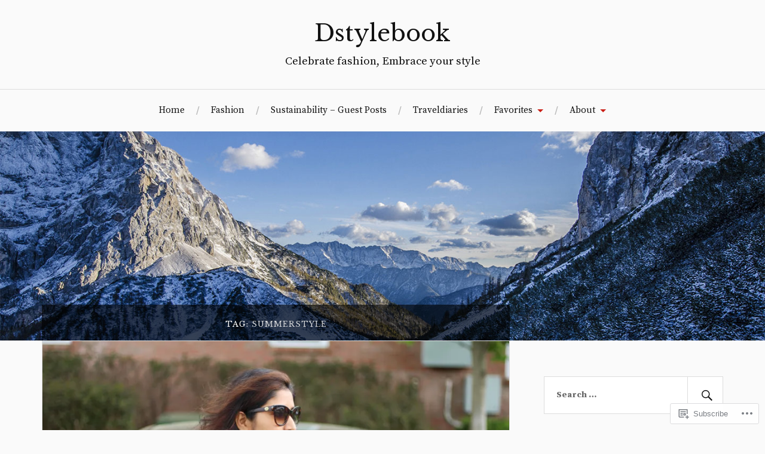

--- FILE ---
content_type: text/html; charset=UTF-8
request_url: https://dstylebook.com/tag/summerstyle/
body_size: 24207
content:
<!DOCTYPE html>
<html lang="en">
<head>
<meta charset="UTF-8">
<meta name="viewport" content="width=device-width, initial-scale=1">
<link rel="profile" href="http://gmpg.org/xfn/11">
<link rel="pingback" href="https://dstylebook.com/xmlrpc.php">

<title>summerstyle &#8211; Dstylebook</title>
<script type="text/javascript">
  WebFontConfig = {"google":{"families":["Libre+Baskerville:r:latin,latin-ext","Source+Serif+Pro:r,i,b,bi:latin,latin-ext"]},"api_url":"https:\/\/fonts-api.wp.com\/css"};
  (function() {
    var wf = document.createElement('script');
    wf.src = '/wp-content/plugins/custom-fonts/js/webfont.js';
    wf.type = 'text/javascript';
    wf.async = 'true';
    var s = document.getElementsByTagName('script')[0];
    s.parentNode.insertBefore(wf, s);
	})();
</script><style id="jetpack-custom-fonts-css">.wf-active body{font-family:"Source Serif Pro",serif}.wf-active code, .wf-active kbd, .wf-active pre, .wf-active samp{font-family:"Source Serif Pro",serif}.wf-active .main-navigation ul > li + li:before{font-family:"Source Serif Pro",serif}.wf-active .entry-meta > span{font-family:"Source Serif Pro",serif}.wf-active .page-links{font-family:"Source Serif Pro",serif}.wf-active .tagcloud a, .wf-active .tags-links a{font-family:"Source Serif Pro",serif}.wf-active .post-navigation span{font-family:"Source Serif Pro",serif}.wf-active .entry-content{font-family:"Source Serif Pro",serif}.wf-active .entry-content .more-link{font-family:"Source Serif Pro",serif}.wf-active .entry-content blockquote cite{font-family:"Source Serif Pro",serif}.wf-active code, .wf-active kbd, .wf-active pre{font-family:"Source Serif Pro",serif}.wf-active .gallery-caption, .wf-active .wp-caption-text{font-family:"Source Serif Pro",serif}.wf-active .entry-content fieldset legend{font-family:"Source Serif Pro",serif}.wf-active .entry-content label{font-family:"Source Serif Pro",serif}.wf-active .entry-content input, .wf-active .entry-content textarea{font-family:"Source Serif Pro",serif}.wf-active .comments-title span a{font-family:"Source Serif Pro",serif}.wf-active .comment-metadata, .wf-active .comment-reply-link{font-family:"Source Serif Pro",serif}.wf-active .comment-navigation a{font-family:"Source Serif Pro",serif}.wf-active .comment-respond form label{font-family:"Source Serif Pro",serif}.wf-active .comment-respond input[type="text"], .wf-active .comment-respond textarea{font-family:"Source Serif Pro",serif}.wf-active .comment-respond input[type="submit"]{font-family:"Source Serif Pro",serif}.wf-active .comment-list #cancel-comment-reply-link{font-family:"Source Serif Pro",serif}.wf-active .search-field{font-family:"Source Serif Pro",serif}.wf-active .posts-navigation span{font-family:"Source Serif Pro",serif}.wf-active #infinite-handle span{font-family:"Source Serif Pro",serif}.wf-active .widget{font-family:"Source Serif Pro",serif}.wf-active .widget_authors a strong, .wf-active .widget_recent_comments .comment-author-link, .wf-active .widget_recent_comments .comment-author-link a{font-family:"Source Serif Pro",serif}.wf-active .widget .search-field{font-family:"Source Serif Pro",serif}.wf-active .widget_recent_entries a, .wf-active .widget_recent_entries a:focus, .wf-active .widget_recent_entries a:hover, .wf-active .widget_recent_entries a:visited{font-family:"Source Serif Pro",serif}.wf-active .widget_rss li a{font-family:"Source Serif Pro",serif}.wf-active .site-info{font-family:"Source Serif Pro",serif}@media screen and (max-width: 1000px){.wf-active .mobile-search .search-field{font-family:"Source Serif Pro",serif}}.wf-active h1, .wf-active h2, .wf-active h3, .wf-active h4, .wf-active h5, .wf-active h6{font-family:"Libre Baskerville",serif;font-style:normal;font-weight:400}.wf-active .site-title{font-weight:400;font-style:normal}.wf-active .site-description{font-style:normal;font-weight:400}.wf-active .entry-title{font-weight:400;font-style:normal}.wf-active .post-navigation h4{font-weight:400;font-style:normal}.wf-active .entry-content h1, .wf-active .entry-content h2, .wf-active .entry-content h3, .wf-active .entry-content h4, .wf-active .entry-content h5{font-weight:400;font-style:normal}.wf-active .entry-content h6{font-weight:400;font-style:normal}.wf-active .entry-content h1{font-style:normal;font-weight:400}.wf-active .entry-content h2{font-style:normal;font-weight:400}.wf-active .entry-content h3{font-style:normal;font-weight:400}.wf-active .entry-content h4{font-style:normal;font-weight:400}.wf-active .entry-content h5{font-style:normal;font-weight:400}.wf-active .entry-content h6{font-family:"Libre Baskerville",serif;font-weight:400;font-style:normal}.wf-active .entry-content th{font-weight:400;font-style:normal}.wf-active .comment-reply-title, .wf-active .comments-title{font-weight:400;font-style:normal}.wf-active .page-title{font-family:"Libre Baskerville",serif;font-weight:400;font-style:normal}.wf-active .widget-title{font-family:"Libre Baskerville",serif;font-weight:400;font-style:normal}@media screen and (max-width: 600px){.wf-active .site-title{font-style:normal;font-weight:400}}@media screen and (max-width: 600px){.wf-active .entry-title{font-style:normal;font-weight:400}}@media screen and (max-width: 500px){.wf-active .comment-reply-title, .wf-active .comments-title{font-style:normal;font-weight:400}}@media screen and (max-width: 500px){.wf-active .entry-title{font-style:normal;font-weight:400}}@media screen and (max-width: 500px){.wf-active .entry-content h1{font-style:normal;font-weight:400}}@media screen and (max-width: 500px){.wf-active .entry-content h2{font-style:normal;font-weight:400}}@media screen and (max-width: 500px){.wf-active .entry-content h3{font-style:normal;font-weight:400}}@media screen and (max-width: 500px){.wf-active .entry-content h4{font-style:normal;font-weight:400}}@media screen and (max-width: 500px){.wf-active .entry-content h5{font-style:normal;font-weight:400}}@media screen and (max-width: 440px){.wf-active .comment-reply-title, .wf-active .comments-title{font-style:normal;font-weight:400}}@media screen and (max-width: 440px){.wf-active .entry-title{font-style:normal;font-weight:400}}</style>
<meta name='robots' content='max-image-preview:large' />

<!-- Async WordPress.com Remote Login -->
<script id="wpcom_remote_login_js">
var wpcom_remote_login_extra_auth = '';
function wpcom_remote_login_remove_dom_node_id( element_id ) {
	var dom_node = document.getElementById( element_id );
	if ( dom_node ) { dom_node.parentNode.removeChild( dom_node ); }
}
function wpcom_remote_login_remove_dom_node_classes( class_name ) {
	var dom_nodes = document.querySelectorAll( '.' + class_name );
	for ( var i = 0; i < dom_nodes.length; i++ ) {
		dom_nodes[ i ].parentNode.removeChild( dom_nodes[ i ] );
	}
}
function wpcom_remote_login_final_cleanup() {
	wpcom_remote_login_remove_dom_node_classes( "wpcom_remote_login_msg" );
	wpcom_remote_login_remove_dom_node_id( "wpcom_remote_login_key" );
	wpcom_remote_login_remove_dom_node_id( "wpcom_remote_login_validate" );
	wpcom_remote_login_remove_dom_node_id( "wpcom_remote_login_js" );
	wpcom_remote_login_remove_dom_node_id( "wpcom_request_access_iframe" );
	wpcom_remote_login_remove_dom_node_id( "wpcom_request_access_styles" );
}

// Watch for messages back from the remote login
window.addEventListener( "message", function( e ) {
	if ( e.origin === "https://r-login.wordpress.com" ) {
		var data = {};
		try {
			data = JSON.parse( e.data );
		} catch( e ) {
			wpcom_remote_login_final_cleanup();
			return;
		}

		if ( data.msg === 'LOGIN' ) {
			// Clean up the login check iframe
			wpcom_remote_login_remove_dom_node_id( "wpcom_remote_login_key" );

			var id_regex = new RegExp( /^[0-9]+$/ );
			var token_regex = new RegExp( /^.*|.*|.*$/ );
			if (
				token_regex.test( data.token )
				&& id_regex.test( data.wpcomid )
			) {
				// We have everything we need to ask for a login
				var script = document.createElement( "script" );
				script.setAttribute( "id", "wpcom_remote_login_validate" );
				script.src = '/remote-login.php?wpcom_remote_login=validate'
					+ '&wpcomid=' + data.wpcomid
					+ '&token=' + encodeURIComponent( data.token )
					+ '&host=' + window.location.protocol
					+ '//' + window.location.hostname
					+ '&postid=2527'
					+ '&is_singular=';
				document.body.appendChild( script );
			}

			return;
		}

		// Safari ITP, not logged in, so redirect
		if ( data.msg === 'LOGIN-REDIRECT' ) {
			window.location = 'https://wordpress.com/log-in?redirect_to=' + window.location.href;
			return;
		}

		// Safari ITP, storage access failed, remove the request
		if ( data.msg === 'LOGIN-REMOVE' ) {
			var css_zap = 'html { -webkit-transition: margin-top 1s; transition: margin-top 1s; } /* 9001 */ html { margin-top: 0 !important; } * html body { margin-top: 0 !important; } @media screen and ( max-width: 782px ) { html { margin-top: 0 !important; } * html body { margin-top: 0 !important; } }';
			var style_zap = document.createElement( 'style' );
			style_zap.type = 'text/css';
			style_zap.appendChild( document.createTextNode( css_zap ) );
			document.body.appendChild( style_zap );

			var e = document.getElementById( 'wpcom_request_access_iframe' );
			e.parentNode.removeChild( e );

			document.cookie = 'wordpress_com_login_access=denied; path=/; max-age=31536000';

			return;
		}

		// Safari ITP
		if ( data.msg === 'REQUEST_ACCESS' ) {
			console.log( 'request access: safari' );

			// Check ITP iframe enable/disable knob
			if ( wpcom_remote_login_extra_auth !== 'safari_itp_iframe' ) {
				return;
			}

			// If we are in a "private window" there is no ITP.
			var private_window = false;
			try {
				var opendb = window.openDatabase( null, null, null, null );
			} catch( e ) {
				private_window = true;
			}

			if ( private_window ) {
				console.log( 'private window' );
				return;
			}

			var iframe = document.createElement( 'iframe' );
			iframe.id = 'wpcom_request_access_iframe';
			iframe.setAttribute( 'scrolling', 'no' );
			iframe.setAttribute( 'sandbox', 'allow-storage-access-by-user-activation allow-scripts allow-same-origin allow-top-navigation-by-user-activation' );
			iframe.src = 'https://r-login.wordpress.com/remote-login.php?wpcom_remote_login=request_access&origin=' + encodeURIComponent( data.origin ) + '&wpcomid=' + encodeURIComponent( data.wpcomid );

			var css = 'html { -webkit-transition: margin-top 1s; transition: margin-top 1s; } /* 9001 */ html { margin-top: 46px !important; } * html body { margin-top: 46px !important; } @media screen and ( max-width: 660px ) { html { margin-top: 71px !important; } * html body { margin-top: 71px !important; } #wpcom_request_access_iframe { display: block; height: 71px !important; } } #wpcom_request_access_iframe { border: 0px; height: 46px; position: fixed; top: 0; left: 0; width: 100%; min-width: 100%; z-index: 99999; background: #23282d; } ';

			var style = document.createElement( 'style' );
			style.type = 'text/css';
			style.id = 'wpcom_request_access_styles';
			style.appendChild( document.createTextNode( css ) );
			document.body.appendChild( style );

			document.body.appendChild( iframe );
		}

		if ( data.msg === 'DONE' ) {
			wpcom_remote_login_final_cleanup();
		}
	}
}, false );

// Inject the remote login iframe after the page has had a chance to load
// more critical resources
window.addEventListener( "DOMContentLoaded", function( e ) {
	var iframe = document.createElement( "iframe" );
	iframe.style.display = "none";
	iframe.setAttribute( "scrolling", "no" );
	iframe.setAttribute( "id", "wpcom_remote_login_key" );
	iframe.src = "https://r-login.wordpress.com/remote-login.php"
		+ "?wpcom_remote_login=key"
		+ "&origin=aHR0cHM6Ly9kc3R5bGVib29rLmNvbQ%3D%3D"
		+ "&wpcomid=102215273"
		+ "&time=" + Math.floor( Date.now() / 1000 );
	document.body.appendChild( iframe );
}, false );
</script>
<link rel='dns-prefetch' href='//s0.wp.com' />
<link rel='dns-prefetch' href='//fonts-api.wp.com' />
<link rel="alternate" type="application/rss+xml" title="Dstylebook &raquo; Feed" href="https://dstylebook.com/feed/" />
<link rel="alternate" type="application/rss+xml" title="Dstylebook &raquo; Comments Feed" href="https://dstylebook.com/comments/feed/" />
<link rel="alternate" type="application/rss+xml" title="Dstylebook &raquo; summerstyle Tag Feed" href="https://dstylebook.com/tag/summerstyle/feed/" />
	<script type="text/javascript">
		/* <![CDATA[ */
		function addLoadEvent(func) {
			var oldonload = window.onload;
			if (typeof window.onload != 'function') {
				window.onload = func;
			} else {
				window.onload = function () {
					oldonload();
					func();
				}
			}
		}
		/* ]]> */
	</script>
	<link crossorigin='anonymous' rel='stylesheet' id='all-css-0-1' href='/wp-content/mu-plugins/likes/jetpack-likes.css?m=1743883414i&cssminify=yes' type='text/css' media='all' />
<style id='wp-emoji-styles-inline-css'>

	img.wp-smiley, img.emoji {
		display: inline !important;
		border: none !important;
		box-shadow: none !important;
		height: 1em !important;
		width: 1em !important;
		margin: 0 0.07em !important;
		vertical-align: -0.1em !important;
		background: none !important;
		padding: 0 !important;
	}
/*# sourceURL=wp-emoji-styles-inline-css */
</style>
<link crossorigin='anonymous' rel='stylesheet' id='all-css-2-1' href='/wp-content/plugins/gutenberg-core/v22.2.0/build/styles/block-library/style.css?m=1764855221i&cssminify=yes' type='text/css' media='all' />
<style id='wp-block-library-inline-css'>
.has-text-align-justify {
	text-align:justify;
}
.has-text-align-justify{text-align:justify;}

/*# sourceURL=wp-block-library-inline-css */
</style><style id='global-styles-inline-css'>
:root{--wp--preset--aspect-ratio--square: 1;--wp--preset--aspect-ratio--4-3: 4/3;--wp--preset--aspect-ratio--3-4: 3/4;--wp--preset--aspect-ratio--3-2: 3/2;--wp--preset--aspect-ratio--2-3: 2/3;--wp--preset--aspect-ratio--16-9: 16/9;--wp--preset--aspect-ratio--9-16: 9/16;--wp--preset--color--black: #000000;--wp--preset--color--cyan-bluish-gray: #abb8c3;--wp--preset--color--white: #ffffff;--wp--preset--color--pale-pink: #f78da7;--wp--preset--color--vivid-red: #cf2e2e;--wp--preset--color--luminous-vivid-orange: #ff6900;--wp--preset--color--luminous-vivid-amber: #fcb900;--wp--preset--color--light-green-cyan: #7bdcb5;--wp--preset--color--vivid-green-cyan: #00d084;--wp--preset--color--pale-cyan-blue: #8ed1fc;--wp--preset--color--vivid-cyan-blue: #0693e3;--wp--preset--color--vivid-purple: #9b51e0;--wp--preset--gradient--vivid-cyan-blue-to-vivid-purple: linear-gradient(135deg,rgb(6,147,227) 0%,rgb(155,81,224) 100%);--wp--preset--gradient--light-green-cyan-to-vivid-green-cyan: linear-gradient(135deg,rgb(122,220,180) 0%,rgb(0,208,130) 100%);--wp--preset--gradient--luminous-vivid-amber-to-luminous-vivid-orange: linear-gradient(135deg,rgb(252,185,0) 0%,rgb(255,105,0) 100%);--wp--preset--gradient--luminous-vivid-orange-to-vivid-red: linear-gradient(135deg,rgb(255,105,0) 0%,rgb(207,46,46) 100%);--wp--preset--gradient--very-light-gray-to-cyan-bluish-gray: linear-gradient(135deg,rgb(238,238,238) 0%,rgb(169,184,195) 100%);--wp--preset--gradient--cool-to-warm-spectrum: linear-gradient(135deg,rgb(74,234,220) 0%,rgb(151,120,209) 20%,rgb(207,42,186) 40%,rgb(238,44,130) 60%,rgb(251,105,98) 80%,rgb(254,248,76) 100%);--wp--preset--gradient--blush-light-purple: linear-gradient(135deg,rgb(255,206,236) 0%,rgb(152,150,240) 100%);--wp--preset--gradient--blush-bordeaux: linear-gradient(135deg,rgb(254,205,165) 0%,rgb(254,45,45) 50%,rgb(107,0,62) 100%);--wp--preset--gradient--luminous-dusk: linear-gradient(135deg,rgb(255,203,112) 0%,rgb(199,81,192) 50%,rgb(65,88,208) 100%);--wp--preset--gradient--pale-ocean: linear-gradient(135deg,rgb(255,245,203) 0%,rgb(182,227,212) 50%,rgb(51,167,181) 100%);--wp--preset--gradient--electric-grass: linear-gradient(135deg,rgb(202,248,128) 0%,rgb(113,206,126) 100%);--wp--preset--gradient--midnight: linear-gradient(135deg,rgb(2,3,129) 0%,rgb(40,116,252) 100%);--wp--preset--font-size--small: 13px;--wp--preset--font-size--medium: 20px;--wp--preset--font-size--large: 36px;--wp--preset--font-size--x-large: 42px;--wp--preset--font-family--albert-sans: 'Albert Sans', sans-serif;--wp--preset--font-family--alegreya: Alegreya, serif;--wp--preset--font-family--arvo: Arvo, serif;--wp--preset--font-family--bodoni-moda: 'Bodoni Moda', serif;--wp--preset--font-family--bricolage-grotesque: 'Bricolage Grotesque', sans-serif;--wp--preset--font-family--cabin: Cabin, sans-serif;--wp--preset--font-family--chivo: Chivo, sans-serif;--wp--preset--font-family--commissioner: Commissioner, sans-serif;--wp--preset--font-family--cormorant: Cormorant, serif;--wp--preset--font-family--courier-prime: 'Courier Prime', monospace;--wp--preset--font-family--crimson-pro: 'Crimson Pro', serif;--wp--preset--font-family--dm-mono: 'DM Mono', monospace;--wp--preset--font-family--dm-sans: 'DM Sans', sans-serif;--wp--preset--font-family--dm-serif-display: 'DM Serif Display', serif;--wp--preset--font-family--domine: Domine, serif;--wp--preset--font-family--eb-garamond: 'EB Garamond', serif;--wp--preset--font-family--epilogue: Epilogue, sans-serif;--wp--preset--font-family--fahkwang: Fahkwang, sans-serif;--wp--preset--font-family--figtree: Figtree, sans-serif;--wp--preset--font-family--fira-sans: 'Fira Sans', sans-serif;--wp--preset--font-family--fjalla-one: 'Fjalla One', sans-serif;--wp--preset--font-family--fraunces: Fraunces, serif;--wp--preset--font-family--gabarito: Gabarito, system-ui;--wp--preset--font-family--ibm-plex-mono: 'IBM Plex Mono', monospace;--wp--preset--font-family--ibm-plex-sans: 'IBM Plex Sans', sans-serif;--wp--preset--font-family--ibarra-real-nova: 'Ibarra Real Nova', serif;--wp--preset--font-family--instrument-serif: 'Instrument Serif', serif;--wp--preset--font-family--inter: Inter, sans-serif;--wp--preset--font-family--josefin-sans: 'Josefin Sans', sans-serif;--wp--preset--font-family--jost: Jost, sans-serif;--wp--preset--font-family--libre-baskerville: 'Libre Baskerville', serif;--wp--preset--font-family--libre-franklin: 'Libre Franklin', sans-serif;--wp--preset--font-family--literata: Literata, serif;--wp--preset--font-family--lora: Lora, serif;--wp--preset--font-family--merriweather: Merriweather, serif;--wp--preset--font-family--montserrat: Montserrat, sans-serif;--wp--preset--font-family--newsreader: Newsreader, serif;--wp--preset--font-family--noto-sans-mono: 'Noto Sans Mono', sans-serif;--wp--preset--font-family--nunito: Nunito, sans-serif;--wp--preset--font-family--open-sans: 'Open Sans', sans-serif;--wp--preset--font-family--overpass: Overpass, sans-serif;--wp--preset--font-family--pt-serif: 'PT Serif', serif;--wp--preset--font-family--petrona: Petrona, serif;--wp--preset--font-family--piazzolla: Piazzolla, serif;--wp--preset--font-family--playfair-display: 'Playfair Display', serif;--wp--preset--font-family--plus-jakarta-sans: 'Plus Jakarta Sans', sans-serif;--wp--preset--font-family--poppins: Poppins, sans-serif;--wp--preset--font-family--raleway: Raleway, sans-serif;--wp--preset--font-family--roboto: Roboto, sans-serif;--wp--preset--font-family--roboto-slab: 'Roboto Slab', serif;--wp--preset--font-family--rubik: Rubik, sans-serif;--wp--preset--font-family--rufina: Rufina, serif;--wp--preset--font-family--sora: Sora, sans-serif;--wp--preset--font-family--source-sans-3: 'Source Sans 3', sans-serif;--wp--preset--font-family--source-serif-4: 'Source Serif 4', serif;--wp--preset--font-family--space-mono: 'Space Mono', monospace;--wp--preset--font-family--syne: Syne, sans-serif;--wp--preset--font-family--texturina: Texturina, serif;--wp--preset--font-family--urbanist: Urbanist, sans-serif;--wp--preset--font-family--work-sans: 'Work Sans', sans-serif;--wp--preset--spacing--20: 0.44rem;--wp--preset--spacing--30: 0.67rem;--wp--preset--spacing--40: 1rem;--wp--preset--spacing--50: 1.5rem;--wp--preset--spacing--60: 2.25rem;--wp--preset--spacing--70: 3.38rem;--wp--preset--spacing--80: 5.06rem;--wp--preset--shadow--natural: 6px 6px 9px rgba(0, 0, 0, 0.2);--wp--preset--shadow--deep: 12px 12px 50px rgba(0, 0, 0, 0.4);--wp--preset--shadow--sharp: 6px 6px 0px rgba(0, 0, 0, 0.2);--wp--preset--shadow--outlined: 6px 6px 0px -3px rgb(255, 255, 255), 6px 6px rgb(0, 0, 0);--wp--preset--shadow--crisp: 6px 6px 0px rgb(0, 0, 0);}:where(.is-layout-flex){gap: 0.5em;}:where(.is-layout-grid){gap: 0.5em;}body .is-layout-flex{display: flex;}.is-layout-flex{flex-wrap: wrap;align-items: center;}.is-layout-flex > :is(*, div){margin: 0;}body .is-layout-grid{display: grid;}.is-layout-grid > :is(*, div){margin: 0;}:where(.wp-block-columns.is-layout-flex){gap: 2em;}:where(.wp-block-columns.is-layout-grid){gap: 2em;}:where(.wp-block-post-template.is-layout-flex){gap: 1.25em;}:where(.wp-block-post-template.is-layout-grid){gap: 1.25em;}.has-black-color{color: var(--wp--preset--color--black) !important;}.has-cyan-bluish-gray-color{color: var(--wp--preset--color--cyan-bluish-gray) !important;}.has-white-color{color: var(--wp--preset--color--white) !important;}.has-pale-pink-color{color: var(--wp--preset--color--pale-pink) !important;}.has-vivid-red-color{color: var(--wp--preset--color--vivid-red) !important;}.has-luminous-vivid-orange-color{color: var(--wp--preset--color--luminous-vivid-orange) !important;}.has-luminous-vivid-amber-color{color: var(--wp--preset--color--luminous-vivid-amber) !important;}.has-light-green-cyan-color{color: var(--wp--preset--color--light-green-cyan) !important;}.has-vivid-green-cyan-color{color: var(--wp--preset--color--vivid-green-cyan) !important;}.has-pale-cyan-blue-color{color: var(--wp--preset--color--pale-cyan-blue) !important;}.has-vivid-cyan-blue-color{color: var(--wp--preset--color--vivid-cyan-blue) !important;}.has-vivid-purple-color{color: var(--wp--preset--color--vivid-purple) !important;}.has-black-background-color{background-color: var(--wp--preset--color--black) !important;}.has-cyan-bluish-gray-background-color{background-color: var(--wp--preset--color--cyan-bluish-gray) !important;}.has-white-background-color{background-color: var(--wp--preset--color--white) !important;}.has-pale-pink-background-color{background-color: var(--wp--preset--color--pale-pink) !important;}.has-vivid-red-background-color{background-color: var(--wp--preset--color--vivid-red) !important;}.has-luminous-vivid-orange-background-color{background-color: var(--wp--preset--color--luminous-vivid-orange) !important;}.has-luminous-vivid-amber-background-color{background-color: var(--wp--preset--color--luminous-vivid-amber) !important;}.has-light-green-cyan-background-color{background-color: var(--wp--preset--color--light-green-cyan) !important;}.has-vivid-green-cyan-background-color{background-color: var(--wp--preset--color--vivid-green-cyan) !important;}.has-pale-cyan-blue-background-color{background-color: var(--wp--preset--color--pale-cyan-blue) !important;}.has-vivid-cyan-blue-background-color{background-color: var(--wp--preset--color--vivid-cyan-blue) !important;}.has-vivid-purple-background-color{background-color: var(--wp--preset--color--vivid-purple) !important;}.has-black-border-color{border-color: var(--wp--preset--color--black) !important;}.has-cyan-bluish-gray-border-color{border-color: var(--wp--preset--color--cyan-bluish-gray) !important;}.has-white-border-color{border-color: var(--wp--preset--color--white) !important;}.has-pale-pink-border-color{border-color: var(--wp--preset--color--pale-pink) !important;}.has-vivid-red-border-color{border-color: var(--wp--preset--color--vivid-red) !important;}.has-luminous-vivid-orange-border-color{border-color: var(--wp--preset--color--luminous-vivid-orange) !important;}.has-luminous-vivid-amber-border-color{border-color: var(--wp--preset--color--luminous-vivid-amber) !important;}.has-light-green-cyan-border-color{border-color: var(--wp--preset--color--light-green-cyan) !important;}.has-vivid-green-cyan-border-color{border-color: var(--wp--preset--color--vivid-green-cyan) !important;}.has-pale-cyan-blue-border-color{border-color: var(--wp--preset--color--pale-cyan-blue) !important;}.has-vivid-cyan-blue-border-color{border-color: var(--wp--preset--color--vivid-cyan-blue) !important;}.has-vivid-purple-border-color{border-color: var(--wp--preset--color--vivid-purple) !important;}.has-vivid-cyan-blue-to-vivid-purple-gradient-background{background: var(--wp--preset--gradient--vivid-cyan-blue-to-vivid-purple) !important;}.has-light-green-cyan-to-vivid-green-cyan-gradient-background{background: var(--wp--preset--gradient--light-green-cyan-to-vivid-green-cyan) !important;}.has-luminous-vivid-amber-to-luminous-vivid-orange-gradient-background{background: var(--wp--preset--gradient--luminous-vivid-amber-to-luminous-vivid-orange) !important;}.has-luminous-vivid-orange-to-vivid-red-gradient-background{background: var(--wp--preset--gradient--luminous-vivid-orange-to-vivid-red) !important;}.has-very-light-gray-to-cyan-bluish-gray-gradient-background{background: var(--wp--preset--gradient--very-light-gray-to-cyan-bluish-gray) !important;}.has-cool-to-warm-spectrum-gradient-background{background: var(--wp--preset--gradient--cool-to-warm-spectrum) !important;}.has-blush-light-purple-gradient-background{background: var(--wp--preset--gradient--blush-light-purple) !important;}.has-blush-bordeaux-gradient-background{background: var(--wp--preset--gradient--blush-bordeaux) !important;}.has-luminous-dusk-gradient-background{background: var(--wp--preset--gradient--luminous-dusk) !important;}.has-pale-ocean-gradient-background{background: var(--wp--preset--gradient--pale-ocean) !important;}.has-electric-grass-gradient-background{background: var(--wp--preset--gradient--electric-grass) !important;}.has-midnight-gradient-background{background: var(--wp--preset--gradient--midnight) !important;}.has-small-font-size{font-size: var(--wp--preset--font-size--small) !important;}.has-medium-font-size{font-size: var(--wp--preset--font-size--medium) !important;}.has-large-font-size{font-size: var(--wp--preset--font-size--large) !important;}.has-x-large-font-size{font-size: var(--wp--preset--font-size--x-large) !important;}.has-albert-sans-font-family{font-family: var(--wp--preset--font-family--albert-sans) !important;}.has-alegreya-font-family{font-family: var(--wp--preset--font-family--alegreya) !important;}.has-arvo-font-family{font-family: var(--wp--preset--font-family--arvo) !important;}.has-bodoni-moda-font-family{font-family: var(--wp--preset--font-family--bodoni-moda) !important;}.has-bricolage-grotesque-font-family{font-family: var(--wp--preset--font-family--bricolage-grotesque) !important;}.has-cabin-font-family{font-family: var(--wp--preset--font-family--cabin) !important;}.has-chivo-font-family{font-family: var(--wp--preset--font-family--chivo) !important;}.has-commissioner-font-family{font-family: var(--wp--preset--font-family--commissioner) !important;}.has-cormorant-font-family{font-family: var(--wp--preset--font-family--cormorant) !important;}.has-courier-prime-font-family{font-family: var(--wp--preset--font-family--courier-prime) !important;}.has-crimson-pro-font-family{font-family: var(--wp--preset--font-family--crimson-pro) !important;}.has-dm-mono-font-family{font-family: var(--wp--preset--font-family--dm-mono) !important;}.has-dm-sans-font-family{font-family: var(--wp--preset--font-family--dm-sans) !important;}.has-dm-serif-display-font-family{font-family: var(--wp--preset--font-family--dm-serif-display) !important;}.has-domine-font-family{font-family: var(--wp--preset--font-family--domine) !important;}.has-eb-garamond-font-family{font-family: var(--wp--preset--font-family--eb-garamond) !important;}.has-epilogue-font-family{font-family: var(--wp--preset--font-family--epilogue) !important;}.has-fahkwang-font-family{font-family: var(--wp--preset--font-family--fahkwang) !important;}.has-figtree-font-family{font-family: var(--wp--preset--font-family--figtree) !important;}.has-fira-sans-font-family{font-family: var(--wp--preset--font-family--fira-sans) !important;}.has-fjalla-one-font-family{font-family: var(--wp--preset--font-family--fjalla-one) !important;}.has-fraunces-font-family{font-family: var(--wp--preset--font-family--fraunces) !important;}.has-gabarito-font-family{font-family: var(--wp--preset--font-family--gabarito) !important;}.has-ibm-plex-mono-font-family{font-family: var(--wp--preset--font-family--ibm-plex-mono) !important;}.has-ibm-plex-sans-font-family{font-family: var(--wp--preset--font-family--ibm-plex-sans) !important;}.has-ibarra-real-nova-font-family{font-family: var(--wp--preset--font-family--ibarra-real-nova) !important;}.has-instrument-serif-font-family{font-family: var(--wp--preset--font-family--instrument-serif) !important;}.has-inter-font-family{font-family: var(--wp--preset--font-family--inter) !important;}.has-josefin-sans-font-family{font-family: var(--wp--preset--font-family--josefin-sans) !important;}.has-jost-font-family{font-family: var(--wp--preset--font-family--jost) !important;}.has-libre-baskerville-font-family{font-family: var(--wp--preset--font-family--libre-baskerville) !important;}.has-libre-franklin-font-family{font-family: var(--wp--preset--font-family--libre-franklin) !important;}.has-literata-font-family{font-family: var(--wp--preset--font-family--literata) !important;}.has-lora-font-family{font-family: var(--wp--preset--font-family--lora) !important;}.has-merriweather-font-family{font-family: var(--wp--preset--font-family--merriweather) !important;}.has-montserrat-font-family{font-family: var(--wp--preset--font-family--montserrat) !important;}.has-newsreader-font-family{font-family: var(--wp--preset--font-family--newsreader) !important;}.has-noto-sans-mono-font-family{font-family: var(--wp--preset--font-family--noto-sans-mono) !important;}.has-nunito-font-family{font-family: var(--wp--preset--font-family--nunito) !important;}.has-open-sans-font-family{font-family: var(--wp--preset--font-family--open-sans) !important;}.has-overpass-font-family{font-family: var(--wp--preset--font-family--overpass) !important;}.has-pt-serif-font-family{font-family: var(--wp--preset--font-family--pt-serif) !important;}.has-petrona-font-family{font-family: var(--wp--preset--font-family--petrona) !important;}.has-piazzolla-font-family{font-family: var(--wp--preset--font-family--piazzolla) !important;}.has-playfair-display-font-family{font-family: var(--wp--preset--font-family--playfair-display) !important;}.has-plus-jakarta-sans-font-family{font-family: var(--wp--preset--font-family--plus-jakarta-sans) !important;}.has-poppins-font-family{font-family: var(--wp--preset--font-family--poppins) !important;}.has-raleway-font-family{font-family: var(--wp--preset--font-family--raleway) !important;}.has-roboto-font-family{font-family: var(--wp--preset--font-family--roboto) !important;}.has-roboto-slab-font-family{font-family: var(--wp--preset--font-family--roboto-slab) !important;}.has-rubik-font-family{font-family: var(--wp--preset--font-family--rubik) !important;}.has-rufina-font-family{font-family: var(--wp--preset--font-family--rufina) !important;}.has-sora-font-family{font-family: var(--wp--preset--font-family--sora) !important;}.has-source-sans-3-font-family{font-family: var(--wp--preset--font-family--source-sans-3) !important;}.has-source-serif-4-font-family{font-family: var(--wp--preset--font-family--source-serif-4) !important;}.has-space-mono-font-family{font-family: var(--wp--preset--font-family--space-mono) !important;}.has-syne-font-family{font-family: var(--wp--preset--font-family--syne) !important;}.has-texturina-font-family{font-family: var(--wp--preset--font-family--texturina) !important;}.has-urbanist-font-family{font-family: var(--wp--preset--font-family--urbanist) !important;}.has-work-sans-font-family{font-family: var(--wp--preset--font-family--work-sans) !important;}
/*# sourceURL=global-styles-inline-css */
</style>

<style id='classic-theme-styles-inline-css'>
/*! This file is auto-generated */
.wp-block-button__link{color:#fff;background-color:#32373c;border-radius:9999px;box-shadow:none;text-decoration:none;padding:calc(.667em + 2px) calc(1.333em + 2px);font-size:1.125em}.wp-block-file__button{background:#32373c;color:#fff;text-decoration:none}
/*# sourceURL=/wp-includes/css/classic-themes.min.css */
</style>
<link crossorigin='anonymous' rel='stylesheet' id='all-css-4-1' href='/_static/??-eJx9jsEKwjAQRH/IzVJprR7Eb2nSVaPZZskmLf69EaEKgpc5DO8Ng4uAi1OmKaOEcvGToos2RHdX3JpmbxpQzxIIEs2mxdFrXgnQ/AhknOoGv4a4wGcrUe1ZhvwimEY/UCCu2D9tkeqAtZJIFWqyLwz5WkX98d41SrEY4kwuDeeM67MTH5u+2/fdYde2tye6Qlgm&cssminify=yes' type='text/css' media='all' />
<link rel='stylesheet' id='lovecraft-fonts-css' href='https://fonts-api.wp.com/css?family=Playfair+Display%3A400%2C700%2C400italic%7CLato%3A400%2C400italic%2C700%2C700italic%2C900%2C900italic&#038;subset=latin%2Clatin-ext&#038;ver=6.9-RC2-61304' media='all' />
<link crossorigin='anonymous' rel='stylesheet' id='all-css-6-1' href='/_static/??-eJx9jtsKwjAQRH/IuHipxQfxUyRdtjE12Q3ZpMW/twUfKopvc2DOMDAlg8KFuECsJoXqPCsMVJLFx5tBK8PNM4IjpuxnQX/HLapuYLVZ7hRJIdUOgoyE2fYFliUtz0BmSijxS1odydQFcXN0MLdW+E9yJCYI2uKFP8D0wfq8qNd42bXNYd+eT8dmeAFssmIY&cssminify=yes' type='text/css' media='all' />
<link crossorigin='anonymous' rel='stylesheet' id='print-css-7-1' href='/wp-content/mu-plugins/global-print/global-print.css?m=1465851035i&cssminify=yes' type='text/css' media='print' />
<style id='jetpack-global-styles-frontend-style-inline-css'>
:root { --font-headings: unset; --font-base: unset; --font-headings-default: -apple-system,BlinkMacSystemFont,"Segoe UI",Roboto,Oxygen-Sans,Ubuntu,Cantarell,"Helvetica Neue",sans-serif; --font-base-default: -apple-system,BlinkMacSystemFont,"Segoe UI",Roboto,Oxygen-Sans,Ubuntu,Cantarell,"Helvetica Neue",sans-serif;}
/*# sourceURL=jetpack-global-styles-frontend-style-inline-css */
</style>
<link crossorigin='anonymous' rel='stylesheet' id='all-css-10-1' href='/_static/??-eJyNjcsKAjEMRX/IGtQZBxfip0hMS9sxTYppGfx7H7gRN+7ugcs5sFRHKi1Ig9Jd5R6zGMyhVaTrh8G6QFHfORhYwlvw6P39PbPENZmt4G/ROQuBKWVkxxrVvuBH1lIoz2waILJekF+HUzlupnG3nQ77YZwfuRJIaQ==&cssminify=yes' type='text/css' media='all' />
<script type="text/javascript" id="wpcom-actionbar-placeholder-js-extra">
/* <![CDATA[ */
var actionbardata = {"siteID":"102215273","postID":"0","siteURL":"https://dstylebook.com","xhrURL":"https://dstylebook.com/wp-admin/admin-ajax.php","nonce":"49b2c6b157","isLoggedIn":"","statusMessage":"","subsEmailDefault":"instantly","proxyScriptUrl":"https://s0.wp.com/wp-content/js/wpcom-proxy-request.js?m=1513050504i&amp;ver=20211021","i18n":{"followedText":"New posts from this site will now appear in your \u003Ca href=\"https://wordpress.com/reader\"\u003EReader\u003C/a\u003E","foldBar":"Collapse this bar","unfoldBar":"Expand this bar","shortLinkCopied":"Shortlink copied to clipboard."}};
//# sourceURL=wpcom-actionbar-placeholder-js-extra
/* ]]> */
</script>
<script type="text/javascript" id="jetpack-mu-wpcom-settings-js-before">
/* <![CDATA[ */
var JETPACK_MU_WPCOM_SETTINGS = {"assetsUrl":"https://s0.wp.com/wp-content/mu-plugins/jetpack-mu-wpcom-plugin/sun/jetpack_vendor/automattic/jetpack-mu-wpcom/src/build/"};
//# sourceURL=jetpack-mu-wpcom-settings-js-before
/* ]]> */
</script>
<script crossorigin='anonymous' type='text/javascript'  src='/wp-content/js/rlt-proxy.js?m=1720530689i'></script>
<script type="text/javascript" id="rlt-proxy-js-after">
/* <![CDATA[ */
	rltInitialize( {"token":null,"iframeOrigins":["https:\/\/widgets.wp.com"]} );
//# sourceURL=rlt-proxy-js-after
/* ]]> */
</script>
<link rel="EditURI" type="application/rsd+xml" title="RSD" href="https://dstylebookdotcom.wordpress.com/xmlrpc.php?rsd" />
<meta name="generator" content="WordPress.com" />

<!-- Jetpack Open Graph Tags -->
<meta property="og:type" content="website" />
<meta property="og:title" content="summerstyle &#8211; Dstylebook" />
<meta property="og:url" content="https://dstylebook.com/tag/summerstyle/" />
<meta property="og:site_name" content="Dstylebook" />
<meta property="og:image" content="https://secure.gravatar.com/blavatar/bb596cc1eb1cbaa545e7e0e0b3a89cc00cbfc3f7f3190d057198e89a361d8270?s=200&#038;ts=1768075500" />
<meta property="og:image:width" content="200" />
<meta property="og:image:height" content="200" />
<meta property="og:image:alt" content="" />
<meta property="og:locale" content="en_US" />
<meta name="twitter:creator" content="@dstylebook" />
<meta name="twitter:site" content="@dstylebook" />

<!-- End Jetpack Open Graph Tags -->
<link rel="shortcut icon" type="image/x-icon" href="https://secure.gravatar.com/blavatar/bb596cc1eb1cbaa545e7e0e0b3a89cc00cbfc3f7f3190d057198e89a361d8270?s=32" sizes="16x16" />
<link rel="icon" type="image/x-icon" href="https://secure.gravatar.com/blavatar/bb596cc1eb1cbaa545e7e0e0b3a89cc00cbfc3f7f3190d057198e89a361d8270?s=32" sizes="16x16" />
<link rel="apple-touch-icon" href="https://secure.gravatar.com/blavatar/bb596cc1eb1cbaa545e7e0e0b3a89cc00cbfc3f7f3190d057198e89a361d8270?s=114" />
<link rel='openid.server' href='https://dstylebook.com/?openidserver=1' />
<link rel='openid.delegate' href='https://dstylebook.com/' />
<link rel="search" type="application/opensearchdescription+xml" href="https://dstylebook.com/osd.xml" title="Dstylebook" />
<link rel="search" type="application/opensearchdescription+xml" href="https://s1.wp.com/opensearch.xml" title="WordPress.com" />
<style type="text/css">.recentcomments a{display:inline !important;padding:0 !important;margin:0 !important;}</style>		<style type="text/css">
			.recentcomments a {
				display: inline !important;
				padding: 0 !important;
				margin: 0 !important;
			}

			table.recentcommentsavatartop img.avatar, table.recentcommentsavatarend img.avatar {
				border: 0px;
				margin: 0;
			}

			table.recentcommentsavatartop a, table.recentcommentsavatarend a {
				border: 0px !important;
				background-color: transparent !important;
			}

			td.recentcommentsavatarend, td.recentcommentsavatartop {
				padding: 0px 0px 1px 0px;
				margin: 0px;
			}

			td.recentcommentstextend {
				border: none !important;
				padding: 0px 0px 2px 10px;
			}

			.rtl td.recentcommentstextend {
				padding: 0px 10px 2px 0px;
			}

			td.recentcommentstexttop {
				border: none;
				padding: 0px 0px 0px 10px;
			}

			.rtl td.recentcommentstexttop {
				padding: 0px 10px 0px 0px;
			}
		</style>
		<meta name="description" content="Posts about summerstyle written by dstylebook" />
<link crossorigin='anonymous' rel='stylesheet' id='all-css-0-3' href='/_static/??-eJyVjssKwkAMRX/INowP1IX4KdKmg6SdScJkQn+/FR/gTpfncjhcmLVB4Rq5QvZGk9+JDcZYtcPpxWDOcCNG6JPgZGAzaSwtmm3g50CWwVM0wK6IW0wf5z382XseckrDir1hIa0kq/tFbSZ+hK/5Eo6H3fkU9mE7Lr2lXSA=&cssminify=yes' type='text/css' media='all' />
</head>

<body class="archive tag tag-summerstyle tag-40581942 wp-embed-responsive wp-theme-publovecraft customizer-styles-applied jetpack-reblog-enabled">
<div id="page" class="hfeed site">
	<a class="skip-link screen-reader-text" href="#content">Skip to content</a>

	<header id="masthead" class="site-header" role="banner">
		<div class="site-branding">
							<a href="https://dstylebook.com/" class="site-logo-link" rel="home" itemprop="url"></a>						<h1 class="site-title"><a href="https://dstylebook.com/" rel="home">Dstylebook</a></h1>
			<p class="site-description">Celebrate fashion, Embrace your style</p>
		</div><!-- .site-branding -->

		<div class="toggles clear">
			<button class="menu-toggle toggle" aria-controls="primary-menu" aria-expanded="false">
				<div class="bar"></div>
				<div class="bar"></div>
				<div class="bar"></div>
				<span class="screen-reader-text">Menu</span>
			</button><!-- .menu-toggle -->
			<button class="search-toggle toggle">
				<div class="genericon genericon-search" aria-expanded="false">
					<span class="screen-reader-text">Search</span>
				</div><!-- .genericon-search -->
			</button><!-- .search-toggle -->
		</div><!-- .toggles -->

		<nav id="site-navigation" class="main-navigation" role="navigation">
			<div class="menu-header-container"><ul id="primary-menu" class="menu"><li id="menu-item-760" class="menu-item menu-item-type-custom menu-item-object-custom menu-item-760"><a href="https://dstylebookdotcom.wordpress.com">Home</a></li>
<li id="menu-item-2750" class="menu-item menu-item-type-taxonomy menu-item-object-category menu-item-2750"><a href="https://dstylebook.com/category/fashion/">Fashion</a></li>
<li id="menu-item-4667" class="menu-item menu-item-type-taxonomy menu-item-object-category menu-item-4667"><a href="https://dstylebook.com/category/sustainability-guest-posts/">Sustainability &#8211; Guest Posts</a></li>
<li id="menu-item-1573" class="menu-item menu-item-type-taxonomy menu-item-object-category menu-item-1573"><a href="https://dstylebook.com/category/traveldiaries/">Traveldiaries</a></li>
<li id="menu-item-1570" class="menu-item menu-item-type-taxonomy menu-item-object-category menu-item-has-children menu-item-1570"><a href="https://dstylebook.com/category/favorites/">Favorites</a>
<ul class="sub-menu">
	<li id="menu-item-1571" class="menu-item menu-item-type-taxonomy menu-item-object-category menu-item-1571"><a href="https://dstylebook.com/category/myreads/">MyReads</a></li>
	<li id="menu-item-1569" class="menu-item menu-item-type-taxonomy menu-item-object-category menu-item-1569"><a href="https://dstylebook.com/category/beauty/">beauty</a></li>
</ul>
</li>
<li id="menu-item-312" class="menu-item menu-item-type-post_type menu-item-object-page menu-item-has-children menu-item-312"><a href="https://dstylebook.com/about/">About</a>
<ul class="sub-menu">
	<li id="menu-item-314" class="menu-item menu-item-type-post_type menu-item-object-page menu-item-314"><a href="https://dstylebook.com/about/contact/">Contact Me</a></li>
</ul>
</li>
</ul></div>		</nav><!-- #site-navigation -->

		<div class="mobile-search">
			<form role="search" method="get" class="search-form" action="https://dstylebook.com/">
	<label>
		<span class="screen-reader-text">Search for:</span>
		<input type="search" class="search-field" placeholder="Search …" value="" name="s" title="Search for:" />
	</label>
	<button type="submit" class="search-submit">
		<span class="genericon genericon-search">
			<span class="screen-reader-text">Search</span>
		</span>
	</button>
</form>		</div>
	</header><!-- #masthead -->

			<a class="header-image-wrapper" href="https://dstylebook.com/" rel="home">
			<div class="header-image bg-image" style="background-image: url(https://s0.wp.com/wp-content/themes/pub/lovecraft/images/header.jpg)">
				<img src="https://s0.wp.com/wp-content/themes/pub/lovecraft/images/header.jpg?m=1436366567i" width="1280" height="444" alt="">
			</div>
		</a>
	
	<div id="content" class="site-content">

	<div id="primary" class="content-area">
		<main id="main" class="site-main" role="main">

		
			<header class="page-header">
				<h1 class="page-title">Tag: <span>summerstyle</span></h1>			</header><!-- .page-header -->

						
				
<article id="post-2527" class="post-2527 post type-post status-publish format-standard has-post-thumbnail hentry category-fashion category-uncategorized tag-embroidery tag-embroiderytop tag-embroiderytrend tag-flarepants tag-hennadesign tag-lotd tag-ootd tag-printedflarepants tag-summerstyle">
				<a href="https://dstylebook.com/2017/05/17/mix-embroidery-with-prints/" title="Mix Embroidery with&nbsp;prints"><img width="900" height="600" src="https://dstylebook.com/wp-content/uploads/2017/05/embroideredtop1.jpg?w=900" class="attachment-lovecraft-post-image size-lovecraft-post-image wp-post-image" alt="" decoding="async" srcset="https://dstylebook.com/wp-content/uploads/2017/05/embroideredtop1.jpg?w=900 900w, https://dstylebook.com/wp-content/uploads/2017/05/embroideredtop1.jpg?w=1800 1800w, https://dstylebook.com/wp-content/uploads/2017/05/embroideredtop1.jpg?w=150 150w, https://dstylebook.com/wp-content/uploads/2017/05/embroideredtop1.jpg?w=300 300w, https://dstylebook.com/wp-content/uploads/2017/05/embroideredtop1.jpg?w=768 768w, https://dstylebook.com/wp-content/uploads/2017/05/embroideredtop1.jpg?w=1024 1024w, https://dstylebook.com/wp-content/uploads/2017/05/embroideredtop1.jpg?w=1440 1440w" sizes="(max-width: 900px) 100vw, 900px" data-attachment-id="2538" data-permalink="https://dstylebook.com/2017/05/17/mix-embroidery-with-prints/embroideredtop1/" data-orig-file="https://dstylebook.com/wp-content/uploads/2017/05/embroideredtop1.jpg" data-orig-size="5184,3456" data-comments-opened="1" data-image-meta="{&quot;aperture&quot;:&quot;1.8&quot;,&quot;credit&quot;:&quot;&quot;,&quot;camera&quot;:&quot;Canon EOS REBEL T5i&quot;,&quot;caption&quot;:&quot;&quot;,&quot;created_timestamp&quot;:&quot;1494078653&quot;,&quot;copyright&quot;:&quot;&quot;,&quot;focal_length&quot;:&quot;50&quot;,&quot;iso&quot;:&quot;100&quot;,&quot;shutter_speed&quot;:&quot;0.004&quot;,&quot;title&quot;:&quot;&quot;,&quot;orientation&quot;:&quot;0&quot;}" data-image-title="embroideredtop1" data-image-description="" data-image-caption="" data-medium-file="https://dstylebook.com/wp-content/uploads/2017/05/embroideredtop1.jpg?w=300" data-large-file="https://dstylebook.com/wp-content/uploads/2017/05/embroideredtop1.jpg?w=640" /></a>
		<div class="entry-wrapper">
		<header class="entry-header">
			<h1 class="entry-title"><a href="https://dstylebook.com/2017/05/17/mix-embroidery-with-prints/" rel="bookmark">Mix Embroidery with&nbsp;prints</a></h1>
						<div class="entry-meta">
				<span class="posted-on">On <a href="https://dstylebook.com/2017/05/17/mix-embroidery-with-prints/" rel="bookmark"><time class="entry-date published" datetime="2017-05-17T08:43:46-04:00">May 17, 2017</time><time class="updated" datetime="2017-08-28T18:00:46-04:00">August 28, 2017</time></a></span><span class="byline"> By <span class="author vcard"><a class="url fn n" href="https://dstylebook.com/author/dstylebook/">dstylebook</a></span></span><span class="cat-links">In <a href="https://dstylebook.com/category/fashion/" rel="category tag">Fashion</a>, <a href="https://dstylebook.com/category/uncategorized/" rel="category tag">Uncategorized</a></span><span class="comments-link"><a href="https://dstylebook.com/2017/05/17/mix-embroidery-with-prints/#comments">8 Comments</a></span>			</div><!-- .entry-meta -->
					</header><!-- .entry-header -->

		<div class="entry-content">
			<p>Hello lovelies, Embroidery trend is ubiquitous this year even though it has been in fashion for a long time traced back all the way to Royal Monarchy age. I am ecstatic to see this trend everywhere from jackets to sneakers and boots. While growing up, I have seen and learnt how to do embroidery. I definitely &hellip; <p><a href="https://dstylebook.com/2017/05/17/mix-embroidery-with-prints/" class="more-link">Continue reading <span class="screen-reader-text">Mix Embroidery with&nbsp;prints</span></a></p></p><div id="jp-post-flair" class="sharedaddy sd-like-enabled sd-sharing-enabled"><div class="sharedaddy sd-sharing-enabled"><div class="robots-nocontent sd-block sd-social sd-social-icon sd-sharing"><h3 class="sd-title">Share this:</h3><div class="sd-content"><ul><li class="share-pinterest"><a rel="nofollow noopener noreferrer"
				data-shared="sharing-pinterest-2527"
				class="share-pinterest sd-button share-icon no-text"
				href="https://dstylebook.com/2017/05/17/mix-embroidery-with-prints/?share=pinterest"
				target="_blank"
				aria-labelledby="sharing-pinterest-2527"
				>
				<span id="sharing-pinterest-2527" hidden>Click to share on Pinterest (Opens in new window)</span>
				<span>Pinterest</span>
			</a></li><li class="share-facebook"><a rel="nofollow noopener noreferrer"
				data-shared="sharing-facebook-2527"
				class="share-facebook sd-button share-icon no-text"
				href="https://dstylebook.com/2017/05/17/mix-embroidery-with-prints/?share=facebook"
				target="_blank"
				aria-labelledby="sharing-facebook-2527"
				>
				<span id="sharing-facebook-2527" hidden>Click to share on Facebook (Opens in new window)</span>
				<span>Facebook</span>
			</a></li><li class="share-twitter"><a rel="nofollow noopener noreferrer"
				data-shared="sharing-twitter-2527"
				class="share-twitter sd-button share-icon no-text"
				href="https://dstylebook.com/2017/05/17/mix-embroidery-with-prints/?share=twitter"
				target="_blank"
				aria-labelledby="sharing-twitter-2527"
				>
				<span id="sharing-twitter-2527" hidden>Click to share on X (Opens in new window)</span>
				<span>X</span>
			</a></li><li class="share-email"><a rel="nofollow noopener noreferrer"
				data-shared="sharing-email-2527"
				class="share-email sd-button share-icon no-text"
				href="mailto:?subject=%5BShared%20Post%5D%20Mix%20Embroidery%20with%20prints&#038;body=https%3A%2F%2Fdstylebook.com%2F2017%2F05%2F17%2Fmix-embroidery-with-prints%2F&#038;share=email"
				target="_blank"
				aria-labelledby="sharing-email-2527"
				data-email-share-error-title="Do you have email set up?" data-email-share-error-text="If you&#039;re having problems sharing via email, you might not have email set up for your browser. You may need to create a new email yourself." data-email-share-nonce="aecc799acd" data-email-share-track-url="https://dstylebook.com/2017/05/17/mix-embroidery-with-prints/?share=email">
				<span id="sharing-email-2527" hidden>Click to email a link to a friend (Opens in new window)</span>
				<span>Email</span>
			</a></li><li class="share-print"><a rel="nofollow noopener noreferrer"
				data-shared="sharing-print-2527"
				class="share-print sd-button share-icon no-text"
				href="https://dstylebook.com/2017/05/17/mix-embroidery-with-prints/?share=print"
				target="_blank"
				aria-labelledby="sharing-print-2527"
				>
				<span id="sharing-print-2527" hidden>Click to print (Opens in new window)</span>
				<span>Print</span>
			</a></li><li class="share-jetpack-whatsapp"><a rel="nofollow noopener noreferrer"
				data-shared="sharing-whatsapp-2527"
				class="share-jetpack-whatsapp sd-button share-icon no-text"
				href="https://dstylebook.com/2017/05/17/mix-embroidery-with-prints/?share=jetpack-whatsapp"
				target="_blank"
				aria-labelledby="sharing-whatsapp-2527"
				>
				<span id="sharing-whatsapp-2527" hidden>Click to share on WhatsApp (Opens in new window)</span>
				<span>WhatsApp</span>
			</a></li><li class="share-end"></li></ul></div></div></div><div class='sharedaddy sd-block sd-like jetpack-likes-widget-wrapper jetpack-likes-widget-unloaded' id='like-post-wrapper-102215273-2527-6962b0ece636b' data-src='//widgets.wp.com/likes/index.html?ver=20260110#blog_id=102215273&amp;post_id=2527&amp;origin=dstylebookdotcom.wordpress.com&amp;obj_id=102215273-2527-6962b0ece636b&amp;domain=dstylebook.com' data-name='like-post-frame-102215273-2527-6962b0ece636b' data-title='Like or Reblog'><div class='likes-widget-placeholder post-likes-widget-placeholder' style='height: 55px;'><span class='button'><span>Like</span></span> <span class='loading'>Loading...</span></div><span class='sd-text-color'></span><a class='sd-link-color'></a></div></div>
			
					</div><!-- .entry-content -->
	</div>
</article><!-- #post-## -->

			
				
<article id="post-2216" class="post-2216 post type-post status-publish format-standard has-post-thumbnail hentry category-fashion category-uncategorized tag-blackandwhite tag-choker tag-forever21 tag-hollister tag-jumpsuit tag-lotd tag-offtheshoulder tag-ootd tag-shein tag-sleekponytail tag-summeroutfit tag-summerready tag-summerstyle tag-sunglass tag-todayslook">
				<a href="https://dstylebook.com/2017/05/09/how-to-style-a-jumpsuit/" title="How to style a&nbsp;jumpsuit"><img width="900" height="600" src="https://dstylebook.com/wp-content/uploads/2017/05/edited4.jpg?w=900" class="attachment-lovecraft-post-image size-lovecraft-post-image wp-post-image" alt="" decoding="async" loading="lazy" srcset="https://dstylebook.com/wp-content/uploads/2017/05/edited4.jpg?w=900 900w, https://dstylebook.com/wp-content/uploads/2017/05/edited4.jpg?w=1800 1800w, https://dstylebook.com/wp-content/uploads/2017/05/edited4.jpg?w=150 150w, https://dstylebook.com/wp-content/uploads/2017/05/edited4.jpg?w=300 300w, https://dstylebook.com/wp-content/uploads/2017/05/edited4.jpg?w=768 768w, https://dstylebook.com/wp-content/uploads/2017/05/edited4.jpg?w=1024 1024w, https://dstylebook.com/wp-content/uploads/2017/05/edited4.jpg?w=1440 1440w" sizes="(max-width: 900px) 100vw, 900px" data-attachment-id="2477" data-permalink="https://dstylebook.com/2017/05/09/how-to-style-a-jumpsuit/edited4-8/" data-orig-file="https://dstylebook.com/wp-content/uploads/2017/05/edited4.jpg" data-orig-size="5184,3456" data-comments-opened="1" data-image-meta="{&quot;aperture&quot;:&quot;1.8&quot;,&quot;credit&quot;:&quot;&quot;,&quot;camera&quot;:&quot;Canon EOS REBEL T5i&quot;,&quot;caption&quot;:&quot;&quot;,&quot;created_timestamp&quot;:&quot;1493655897&quot;,&quot;copyright&quot;:&quot;&quot;,&quot;focal_length&quot;:&quot;50&quot;,&quot;iso&quot;:&quot;100&quot;,&quot;shutter_speed&quot;:&quot;0.0025&quot;,&quot;title&quot;:&quot;&quot;,&quot;orientation&quot;:&quot;0&quot;}" data-image-title="edited4" data-image-description="" data-image-caption="" data-medium-file="https://dstylebook.com/wp-content/uploads/2017/05/edited4.jpg?w=300" data-large-file="https://dstylebook.com/wp-content/uploads/2017/05/edited4.jpg?w=640" /></a>
		<div class="entry-wrapper">
		<header class="entry-header">
			<h1 class="entry-title"><a href="https://dstylebook.com/2017/05/09/how-to-style-a-jumpsuit/" rel="bookmark">How to style a&nbsp;jumpsuit</a></h1>
						<div class="entry-meta">
				<span class="posted-on">On <a href="https://dstylebook.com/2017/05/09/how-to-style-a-jumpsuit/" rel="bookmark"><time class="entry-date published" datetime="2017-05-09T22:59:33-04:00">May 9, 2017</time><time class="updated" datetime="2017-05-10T10:17:51-04:00">May 10, 2017</time></a></span><span class="byline"> By <span class="author vcard"><a class="url fn n" href="https://dstylebook.com/author/dstylebook/">dstylebook</a></span></span><span class="cat-links">In <a href="https://dstylebook.com/category/fashion/" rel="category tag">Fashion</a>, <a href="https://dstylebook.com/category/uncategorized/" rel="category tag">Uncategorized</a></span><span class="comments-link"><a href="https://dstylebook.com/2017/05/09/how-to-style-a-jumpsuit/#comments">18 Comments</a></span>			</div><!-- .entry-meta -->
					</header><!-- .entry-header -->

		<div class="entry-content">
			<p>Hello lovelies, It is jumpsuit time ladies. A black jumpsuit is pretty much like LBD, it can be dressed up and down depends on how you want to play with it. It is flattering on all body shapes when you find that perfect fit for your body shape. A jumpsuit which is fitted on waist and loose &hellip; <p><a href="https://dstylebook.com/2017/05/09/how-to-style-a-jumpsuit/" class="more-link">Continue reading <span class="screen-reader-text">How to style a&nbsp;jumpsuit</span></a></p></p><div id="jp-post-flair" class="sharedaddy sd-like-enabled sd-sharing-enabled"><div class="sharedaddy sd-sharing-enabled"><div class="robots-nocontent sd-block sd-social sd-social-icon sd-sharing"><h3 class="sd-title">Share this:</h3><div class="sd-content"><ul><li class="share-pinterest"><a rel="nofollow noopener noreferrer"
				data-shared="sharing-pinterest-2216"
				class="share-pinterest sd-button share-icon no-text"
				href="https://dstylebook.com/2017/05/09/how-to-style-a-jumpsuit/?share=pinterest"
				target="_blank"
				aria-labelledby="sharing-pinterest-2216"
				>
				<span id="sharing-pinterest-2216" hidden>Click to share on Pinterest (Opens in new window)</span>
				<span>Pinterest</span>
			</a></li><li class="share-facebook"><a rel="nofollow noopener noreferrer"
				data-shared="sharing-facebook-2216"
				class="share-facebook sd-button share-icon no-text"
				href="https://dstylebook.com/2017/05/09/how-to-style-a-jumpsuit/?share=facebook"
				target="_blank"
				aria-labelledby="sharing-facebook-2216"
				>
				<span id="sharing-facebook-2216" hidden>Click to share on Facebook (Opens in new window)</span>
				<span>Facebook</span>
			</a></li><li class="share-twitter"><a rel="nofollow noopener noreferrer"
				data-shared="sharing-twitter-2216"
				class="share-twitter sd-button share-icon no-text"
				href="https://dstylebook.com/2017/05/09/how-to-style-a-jumpsuit/?share=twitter"
				target="_blank"
				aria-labelledby="sharing-twitter-2216"
				>
				<span id="sharing-twitter-2216" hidden>Click to share on X (Opens in new window)</span>
				<span>X</span>
			</a></li><li class="share-email"><a rel="nofollow noopener noreferrer"
				data-shared="sharing-email-2216"
				class="share-email sd-button share-icon no-text"
				href="mailto:?subject=%5BShared%20Post%5D%20How%20to%20style%20a%20jumpsuit&#038;body=https%3A%2F%2Fdstylebook.com%2F2017%2F05%2F09%2Fhow-to-style-a-jumpsuit%2F&#038;share=email"
				target="_blank"
				aria-labelledby="sharing-email-2216"
				data-email-share-error-title="Do you have email set up?" data-email-share-error-text="If you&#039;re having problems sharing via email, you might not have email set up for your browser. You may need to create a new email yourself." data-email-share-nonce="7c80cb78e6" data-email-share-track-url="https://dstylebook.com/2017/05/09/how-to-style-a-jumpsuit/?share=email">
				<span id="sharing-email-2216" hidden>Click to email a link to a friend (Opens in new window)</span>
				<span>Email</span>
			</a></li><li class="share-print"><a rel="nofollow noopener noreferrer"
				data-shared="sharing-print-2216"
				class="share-print sd-button share-icon no-text"
				href="https://dstylebook.com/2017/05/09/how-to-style-a-jumpsuit/?share=print"
				target="_blank"
				aria-labelledby="sharing-print-2216"
				>
				<span id="sharing-print-2216" hidden>Click to print (Opens in new window)</span>
				<span>Print</span>
			</a></li><li class="share-jetpack-whatsapp"><a rel="nofollow noopener noreferrer"
				data-shared="sharing-whatsapp-2216"
				class="share-jetpack-whatsapp sd-button share-icon no-text"
				href="https://dstylebook.com/2017/05/09/how-to-style-a-jumpsuit/?share=jetpack-whatsapp"
				target="_blank"
				aria-labelledby="sharing-whatsapp-2216"
				>
				<span id="sharing-whatsapp-2216" hidden>Click to share on WhatsApp (Opens in new window)</span>
				<span>WhatsApp</span>
			</a></li><li class="share-end"></li></ul></div></div></div><div class='sharedaddy sd-block sd-like jetpack-likes-widget-wrapper jetpack-likes-widget-unloaded' id='like-post-wrapper-102215273-2216-6962b0ecec92d' data-src='//widgets.wp.com/likes/index.html?ver=20260110#blog_id=102215273&amp;post_id=2216&amp;origin=dstylebookdotcom.wordpress.com&amp;obj_id=102215273-2216-6962b0ecec92d&amp;domain=dstylebook.com' data-name='like-post-frame-102215273-2216-6962b0ecec92d' data-title='Like or Reblog'><div class='likes-widget-placeholder post-likes-widget-placeholder' style='height: 55px;'><span class='button'><span>Like</span></span> <span class='loading'>Loading...</span></div><span class='sd-text-color'></span><a class='sd-link-color'></a></div></div>
			
					</div><!-- .entry-content -->
	</div>
</article><!-- #post-## -->

			
				
<article id="post-585" class="post-585 post type-post status-publish format-standard has-post-thumbnail hentry category-fashion category-uncategorized tag-coach tag-espadrilles tag-gucci tag-joggers tag-joggerstyle tag-loft tag-lotd tag-navy tag-ootd tag-outfit tag-papaya tag-summer tag-summeroutfit tag-summerstyle tag-wiwt">
				<a href="https://dstylebook.com/2016/08/07/joggerstyle/" title="Joggerstyle"><img width="900" height="675" src="https://dstylebook.com/wp-content/uploads/2016/08/jogger4.jpg?w=900" class="attachment-lovecraft-post-image size-lovecraft-post-image wp-post-image" alt="" decoding="async" loading="lazy" srcset="https://dstylebook.com/wp-content/uploads/2016/08/jogger4.jpg?w=900 900w, https://dstylebook.com/wp-content/uploads/2016/08/jogger4.jpg?w=1800 1800w, https://dstylebook.com/wp-content/uploads/2016/08/jogger4.jpg?w=150 150w, https://dstylebook.com/wp-content/uploads/2016/08/jogger4.jpg?w=300 300w, https://dstylebook.com/wp-content/uploads/2016/08/jogger4.jpg?w=768 768w, https://dstylebook.com/wp-content/uploads/2016/08/jogger4.jpg?w=1024 1024w, https://dstylebook.com/wp-content/uploads/2016/08/jogger4.jpg?w=1440 1440w" sizes="(max-width: 900px) 100vw, 900px" data-attachment-id="635" data-permalink="https://dstylebook.com/2016/08/07/joggerstyle/jogger4/" data-orig-file="https://dstylebook.com/wp-content/uploads/2016/08/jogger4.jpg" data-orig-size="3456,2592" data-comments-opened="1" data-image-meta="{&quot;aperture&quot;:&quot;4&quot;,&quot;credit&quot;:&quot;&quot;,&quot;camera&quot;:&quot;Canon EOS REBEL T5i&quot;,&quot;caption&quot;:&quot;&quot;,&quot;created_timestamp&quot;:&quot;1469295149&quot;,&quot;copyright&quot;:&quot;&quot;,&quot;focal_length&quot;:&quot;31&quot;,&quot;iso&quot;:&quot;100&quot;,&quot;shutter_speed&quot;:&quot;0.0125&quot;,&quot;title&quot;:&quot;&quot;,&quot;orientation&quot;:&quot;0&quot;}" data-image-title="jogger4" data-image-description="" data-image-caption="" data-medium-file="https://dstylebook.com/wp-content/uploads/2016/08/jogger4.jpg?w=300" data-large-file="https://dstylebook.com/wp-content/uploads/2016/08/jogger4.jpg?w=640" /></a>
		<div class="entry-wrapper">
		<header class="entry-header">
			<h1 class="entry-title"><a href="https://dstylebook.com/2016/08/07/joggerstyle/" rel="bookmark">Joggerstyle</a></h1>
						<div class="entry-meta">
				<span class="posted-on">On <a href="https://dstylebook.com/2016/08/07/joggerstyle/" rel="bookmark"><time class="entry-date published" datetime="2016-08-07T18:37:42-04:00">August 7, 2016</time><time class="updated" datetime="2016-12-16T10:46:25-05:00">December 16, 2016</time></a></span><span class="byline"> By <span class="author vcard"><a class="url fn n" href="https://dstylebook.com/author/dstylebook/">dstylebook</a></span></span><span class="cat-links">In <a href="https://dstylebook.com/category/fashion/" rel="category tag">Fashion</a>, <a href="https://dstylebook.com/category/uncategorized/" rel="category tag">Uncategorized</a></span><span class="comments-link"><a href="https://dstylebook.com/2016/08/07/joggerstyle/#comments">3 Comments</a></span>			</div><!-- .entry-meta -->
					</header><!-- .entry-header -->

		<div class="entry-content">
			<p>Hi hope everyone is having a wonderful day. I have chosen joggers for this post which is the most used clothing piece from my wardrobe all the time. Don't we all girls love comfortable clothes but still want to look super stylish? Don't we want to live all day on pajamas? Look here is something &hellip; <p><a href="https://dstylebook.com/2016/08/07/joggerstyle/" class="more-link">Continue reading <span class="screen-reader-text">Joggerstyle</span></a></p></p><div id="jp-post-flair" class="sharedaddy sd-like-enabled sd-sharing-enabled"><div class="sharedaddy sd-sharing-enabled"><div class="robots-nocontent sd-block sd-social sd-social-icon sd-sharing"><h3 class="sd-title">Share this:</h3><div class="sd-content"><ul><li class="share-pinterest"><a rel="nofollow noopener noreferrer"
				data-shared="sharing-pinterest-585"
				class="share-pinterest sd-button share-icon no-text"
				href="https://dstylebook.com/2016/08/07/joggerstyle/?share=pinterest"
				target="_blank"
				aria-labelledby="sharing-pinterest-585"
				>
				<span id="sharing-pinterest-585" hidden>Click to share on Pinterest (Opens in new window)</span>
				<span>Pinterest</span>
			</a></li><li class="share-facebook"><a rel="nofollow noopener noreferrer"
				data-shared="sharing-facebook-585"
				class="share-facebook sd-button share-icon no-text"
				href="https://dstylebook.com/2016/08/07/joggerstyle/?share=facebook"
				target="_blank"
				aria-labelledby="sharing-facebook-585"
				>
				<span id="sharing-facebook-585" hidden>Click to share on Facebook (Opens in new window)</span>
				<span>Facebook</span>
			</a></li><li class="share-twitter"><a rel="nofollow noopener noreferrer"
				data-shared="sharing-twitter-585"
				class="share-twitter sd-button share-icon no-text"
				href="https://dstylebook.com/2016/08/07/joggerstyle/?share=twitter"
				target="_blank"
				aria-labelledby="sharing-twitter-585"
				>
				<span id="sharing-twitter-585" hidden>Click to share on X (Opens in new window)</span>
				<span>X</span>
			</a></li><li class="share-email"><a rel="nofollow noopener noreferrer"
				data-shared="sharing-email-585"
				class="share-email sd-button share-icon no-text"
				href="mailto:?subject=%5BShared%20Post%5D%20Joggerstyle&#038;body=https%3A%2F%2Fdstylebook.com%2F2016%2F08%2F07%2Fjoggerstyle%2F&#038;share=email"
				target="_blank"
				aria-labelledby="sharing-email-585"
				data-email-share-error-title="Do you have email set up?" data-email-share-error-text="If you&#039;re having problems sharing via email, you might not have email set up for your browser. You may need to create a new email yourself." data-email-share-nonce="040bc7950b" data-email-share-track-url="https://dstylebook.com/2016/08/07/joggerstyle/?share=email">
				<span id="sharing-email-585" hidden>Click to email a link to a friend (Opens in new window)</span>
				<span>Email</span>
			</a></li><li class="share-print"><a rel="nofollow noopener noreferrer"
				data-shared="sharing-print-585"
				class="share-print sd-button share-icon no-text"
				href="https://dstylebook.com/2016/08/07/joggerstyle/?share=print"
				target="_blank"
				aria-labelledby="sharing-print-585"
				>
				<span id="sharing-print-585" hidden>Click to print (Opens in new window)</span>
				<span>Print</span>
			</a></li><li class="share-jetpack-whatsapp"><a rel="nofollow noopener noreferrer"
				data-shared="sharing-whatsapp-585"
				class="share-jetpack-whatsapp sd-button share-icon no-text"
				href="https://dstylebook.com/2016/08/07/joggerstyle/?share=jetpack-whatsapp"
				target="_blank"
				aria-labelledby="sharing-whatsapp-585"
				>
				<span id="sharing-whatsapp-585" hidden>Click to share on WhatsApp (Opens in new window)</span>
				<span>WhatsApp</span>
			</a></li><li class="share-end"></li></ul></div></div></div><div class='sharedaddy sd-block sd-like jetpack-likes-widget-wrapper jetpack-likes-widget-unloaded' id='like-post-wrapper-102215273-585-6962b0ecefa5d' data-src='//widgets.wp.com/likes/index.html?ver=20260110#blog_id=102215273&amp;post_id=585&amp;origin=dstylebookdotcom.wordpress.com&amp;obj_id=102215273-585-6962b0ecefa5d&amp;domain=dstylebook.com' data-name='like-post-frame-102215273-585-6962b0ecefa5d' data-title='Like or Reblog'><div class='likes-widget-placeholder post-likes-widget-placeholder' style='height: 55px;'><span class='button'><span>Like</span></span> <span class='loading'>Loading...</span></div><span class='sd-text-color'></span><a class='sd-link-color'></a></div></div>
			
					</div><!-- .entry-content -->
	</div>
</article><!-- #post-## -->

			
			
		
		</main><!-- #main -->
	</div><!-- #primary -->


<div id="secondary" class="widget-area" role="complementary">
	<aside id="search-3" class="widget widget_search"><form role="search" method="get" class="search-form" action="https://dstylebook.com/">
	<label>
		<span class="screen-reader-text">Search for:</span>
		<input type="search" class="search-field" placeholder="Search …" value="" name="s" title="Search for:" />
	</label>
	<button type="submit" class="search-submit">
		<span class="genericon genericon-search">
			<span class="screen-reader-text">Search</span>
		</span>
	</button>
</form></aside><aside id="blog_subscription-6" class="widget widget_blog_subscription jetpack_subscription_widget"><h1 class="widget-title"><label for="subscribe-field">Subscribe to Blog via Email</label></h1>

			<div class="wp-block-jetpack-subscriptions__container">
			<form
				action="https://subscribe.wordpress.com"
				method="post"
				accept-charset="utf-8"
				data-blog="102215273"
				data-post_access_level="everybody"
				id="subscribe-blog"
			>
				<p>Enter your email address to subscribe to this blog and receive notifications of new posts by email.</p>
				<p id="subscribe-email">
					<label
						id="subscribe-field-label"
						for="subscribe-field"
						class="screen-reader-text"
					>
						Email Address:					</label>

					<input
							type="email"
							name="email"
							autocomplete="email"
							
							style="width: 95%; padding: 1px 10px"
							placeholder="Email Address"
							value=""
							id="subscribe-field"
							required
						/>				</p>

				<p id="subscribe-submit"
									>
					<input type="hidden" name="action" value="subscribe"/>
					<input type="hidden" name="blog_id" value="102215273"/>
					<input type="hidden" name="source" value="https://dstylebook.com/tag/summerstyle/"/>
					<input type="hidden" name="sub-type" value="widget"/>
					<input type="hidden" name="redirect_fragment" value="subscribe-blog"/>
					<input type="hidden" id="_wpnonce" name="_wpnonce" value="7cb8923398" />					<button type="submit"
													class="wp-block-button__link"
																	>
						Subscribe					</button>
				</p>
			</form>
							<div class="wp-block-jetpack-subscriptions__subscount">
					Join 252 other subscribers				</div>
						</div>
			
</aside><aside id="archives-6" class="widget widget_archive"><h1 class="widget-title">Archives</h1>		<label class="screen-reader-text" for="archives-dropdown-6">Archives</label>
		<select id="archives-dropdown-6" name="archive-dropdown">
			
			<option value="">Select Month</option>
				<option value='https://dstylebook.com/2021/03/'> March 2021 &nbsp;(2)</option>
	<option value='https://dstylebook.com/2020/12/'> December 2020 &nbsp;(1)</option>
	<option value='https://dstylebook.com/2020/11/'> November 2020 &nbsp;(2)</option>
	<option value='https://dstylebook.com/2020/10/'> October 2020 &nbsp;(2)</option>
	<option value='https://dstylebook.com/2020/09/'> September 2020 &nbsp;(3)</option>
	<option value='https://dstylebook.com/2020/08/'> August 2020 &nbsp;(2)</option>
	<option value='https://dstylebook.com/2020/07/'> July 2020 &nbsp;(1)</option>
	<option value='https://dstylebook.com/2020/05/'> May 2020 &nbsp;(1)</option>
	<option value='https://dstylebook.com/2020/02/'> February 2020 &nbsp;(1)</option>
	<option value='https://dstylebook.com/2020/01/'> January 2020 &nbsp;(2)</option>
	<option value='https://dstylebook.com/2019/12/'> December 2019 &nbsp;(1)</option>
	<option value='https://dstylebook.com/2019/11/'> November 2019 &nbsp;(1)</option>
	<option value='https://dstylebook.com/2019/01/'> January 2019 &nbsp;(1)</option>
	<option value='https://dstylebook.com/2018/07/'> July 2018 &nbsp;(1)</option>
	<option value='https://dstylebook.com/2018/06/'> June 2018 &nbsp;(1)</option>
	<option value='https://dstylebook.com/2018/05/'> May 2018 &nbsp;(2)</option>
	<option value='https://dstylebook.com/2018/04/'> April 2018 &nbsp;(1)</option>
	<option value='https://dstylebook.com/2018/03/'> March 2018 &nbsp;(2)</option>
	<option value='https://dstylebook.com/2018/02/'> February 2018 &nbsp;(2)</option>
	<option value='https://dstylebook.com/2017/12/'> December 2017 &nbsp;(1)</option>
	<option value='https://dstylebook.com/2017/10/'> October 2017 &nbsp;(1)</option>
	<option value='https://dstylebook.com/2017/09/'> September 2017 &nbsp;(2)</option>
	<option value='https://dstylebook.com/2017/08/'> August 2017 &nbsp;(3)</option>
	<option value='https://dstylebook.com/2017/07/'> July 2017 &nbsp;(1)</option>
	<option value='https://dstylebook.com/2017/05/'> May 2017 &nbsp;(5)</option>
	<option value='https://dstylebook.com/2017/04/'> April 2017 &nbsp;(2)</option>
	<option value='https://dstylebook.com/2017/03/'> March 2017 &nbsp;(3)</option>
	<option value='https://dstylebook.com/2017/02/'> February 2017 &nbsp;(2)</option>
	<option value='https://dstylebook.com/2017/01/'> January 2017 &nbsp;(2)</option>
	<option value='https://dstylebook.com/2016/12/'> December 2016 &nbsp;(3)</option>
	<option value='https://dstylebook.com/2016/09/'> September 2016 &nbsp;(3)</option>
	<option value='https://dstylebook.com/2016/08/'> August 2016 &nbsp;(2)</option>
	<option value='https://dstylebook.com/2016/07/'> July 2016 &nbsp;(3)</option>
	<option value='https://dstylebook.com/2016/06/'> June 2016 &nbsp;(3)</option>
	<option value='https://dstylebook.com/2016/05/'> May 2016 &nbsp;(3)</option>
	<option value='https://dstylebook.com/2016/03/'> March 2016 &nbsp;(1)</option>

		</select>

			<script type="text/javascript">
/* <![CDATA[ */

( ( dropdownId ) => {
	const dropdown = document.getElementById( dropdownId );
	function onSelectChange() {
		setTimeout( () => {
			if ( 'escape' === dropdown.dataset.lastkey ) {
				return;
			}
			if ( dropdown.value ) {
				document.location.href = dropdown.value;
			}
		}, 250 );
	}
	function onKeyUp( event ) {
		if ( 'Escape' === event.key ) {
			dropdown.dataset.lastkey = 'escape';
		} else {
			delete dropdown.dataset.lastkey;
		}
	}
	function onClick() {
		delete dropdown.dataset.lastkey;
	}
	dropdown.addEventListener( 'keyup', onKeyUp );
	dropdown.addEventListener( 'click', onClick );
	dropdown.addEventListener( 'change', onSelectChange );
})( "archives-dropdown-6" );

//# sourceURL=WP_Widget_Archives%3A%3Awidget
/* ]]> */
</script>
</aside>
		<aside id="recent-posts-3" class="widget widget_recent_entries">
		<h1 class="widget-title">Recent Posts</h1>
		<ul>
											<li>
					<a href="https://dstylebook.com/2021/03/22/yesteryear-tips-for-sustainable-fashion/">Yesteryear tips for Sustainable&nbsp;Fashion</a>
									</li>
											<li>
					<a href="https://dstylebook.com/2021/03/01/lets-think-beyond-price-tag/">Let&#8217;s think beyond price&nbsp;tag!!</a>
									</li>
											<li>
					<a href="https://dstylebook.com/2020/12/09/three-ways-to-style-a-pleated-skirt-in-winter/">Three ways to style a pleated skirt in&nbsp;winter</a>
									</li>
											<li>
					<a href="https://dstylebook.com/2020/11/26/black-friday-deals-that-are-worth-the-money-and-of-good-quality/">Black Friday Deals that are  worth the money and of good&nbsp;quality</a>
									</li>
											<li>
					<a href="https://dstylebook.com/2020/11/24/how-to-make-black-friday-shopping-mindful-and-enjoyable/">How to make Black Friday shopping mindful and&nbsp;enjoyable</a>
									</li>
					</ul>

		</aside></div><!-- #secondary -->

	</div><!-- #content -->
			<div class="footer-widgets clear">
			<div class="widget-areas">
									<div class="widget-area">
											</div><!-- .widget-area -->
				
									<div class="widget-area">
						<aside id="recent-comments-3" class="widget widget_recent_comments"><h1 class="widget-title">Recent Comments</h1>				<table class="recentcommentsavatar" cellspacing="0" cellpadding="0" border="0">
					<tr><td title="jillcgilbert" class="recentcommentsavatartop" style="height:48px; width:48px;"><a href="http://jilliangilbertrsjphotographyphoto.wordpress.com" rel="nofollow"><img referrerpolicy="no-referrer" alt='jillcgilbert&#039;s avatar' src='https://0.gravatar.com/avatar/f28c84102831b9720a49d3359932d3943fba48b1d69b22494c87ad56da7672cb?s=48&#038;d=&#038;r=G' srcset='https://0.gravatar.com/avatar/f28c84102831b9720a49d3359932d3943fba48b1d69b22494c87ad56da7672cb?s=48&#038;d=&#038;r=G 1x, https://0.gravatar.com/avatar/f28c84102831b9720a49d3359932d3943fba48b1d69b22494c87ad56da7672cb?s=72&#038;d=&#038;r=G 1.5x, https://0.gravatar.com/avatar/f28c84102831b9720a49d3359932d3943fba48b1d69b22494c87ad56da7672cb?s=96&#038;d=&#038;r=G 2x, https://0.gravatar.com/avatar/f28c84102831b9720a49d3359932d3943fba48b1d69b22494c87ad56da7672cb?s=144&#038;d=&#038;r=G 3x, https://0.gravatar.com/avatar/f28c84102831b9720a49d3359932d3943fba48b1d69b22494c87ad56da7672cb?s=192&#038;d=&#038;r=G 4x' class='avatar avatar-48' height='48' width='48' loading='lazy' decoding='async' /></a></td><td class="recentcommentstexttop" style=""><a href="http://jilliangilbertrsjphotographyphoto.wordpress.com" rel="nofollow">jillcgilbert</a> on <a href="https://dstylebook.com/2021/03/22/yesteryear-tips-for-sustainable-fashion/comment-page-1/#comment-1128">Yesteryear tips for Sustainabl&hellip;</a></td></tr><tr><td title="heathernoire89" class="recentcommentsavatarend" style="height:48px; width:48px;"><a href="http://www.bauchlefashion.com" rel="nofollow"><img referrerpolicy="no-referrer" alt='heathernoire89&#039;s avatar' src='https://0.gravatar.com/avatar/928647f8eb94d8cdb5c049ace635117b62f018a180859d0f355d31a530cc187d?s=48&#038;d=&#038;r=G' srcset='https://0.gravatar.com/avatar/928647f8eb94d8cdb5c049ace635117b62f018a180859d0f355d31a530cc187d?s=48&#038;d=&#038;r=G 1x, https://0.gravatar.com/avatar/928647f8eb94d8cdb5c049ace635117b62f018a180859d0f355d31a530cc187d?s=72&#038;d=&#038;r=G 1.5x, https://0.gravatar.com/avatar/928647f8eb94d8cdb5c049ace635117b62f018a180859d0f355d31a530cc187d?s=96&#038;d=&#038;r=G 2x, https://0.gravatar.com/avatar/928647f8eb94d8cdb5c049ace635117b62f018a180859d0f355d31a530cc187d?s=144&#038;d=&#038;r=G 3x, https://0.gravatar.com/avatar/928647f8eb94d8cdb5c049ace635117b62f018a180859d0f355d31a530cc187d?s=192&#038;d=&#038;r=G 4x' class='avatar avatar-48' height='48' width='48' loading='lazy' decoding='async' /></a></td><td class="recentcommentstextend" style=""><a href="http://www.bauchlefashion.com" rel="nofollow">heathernoire89</a> on <a href="https://dstylebook.com/2021/03/22/yesteryear-tips-for-sustainable-fashion/comment-page-1/#comment-1081">Yesteryear tips for Sustainabl&hellip;</a></td></tr><tr><td title="Margot" class="recentcommentsavatarend" style="height:48px; width:48px;"><a href="http://troughthepasturesofthesky.wordpress.com" rel="nofollow"><img referrerpolicy="no-referrer" alt='Margot&#039;s avatar' src='https://0.gravatar.com/avatar/f79ba053ac9b92ec3c94183f855e9aebfcfa661104d8b46fa3addb56e853b6c6?s=48&#038;d=&#038;r=G' srcset='https://0.gravatar.com/avatar/f79ba053ac9b92ec3c94183f855e9aebfcfa661104d8b46fa3addb56e853b6c6?s=48&#038;d=&#038;r=G 1x, https://0.gravatar.com/avatar/f79ba053ac9b92ec3c94183f855e9aebfcfa661104d8b46fa3addb56e853b6c6?s=72&#038;d=&#038;r=G 1.5x, https://0.gravatar.com/avatar/f79ba053ac9b92ec3c94183f855e9aebfcfa661104d8b46fa3addb56e853b6c6?s=96&#038;d=&#038;r=G 2x, https://0.gravatar.com/avatar/f79ba053ac9b92ec3c94183f855e9aebfcfa661104d8b46fa3addb56e853b6c6?s=144&#038;d=&#038;r=G 3x, https://0.gravatar.com/avatar/f79ba053ac9b92ec3c94183f855e9aebfcfa661104d8b46fa3addb56e853b6c6?s=192&#038;d=&#038;r=G 4x' class='avatar avatar-48' height='48' width='48' loading='lazy' decoding='async' /></a></td><td class="recentcommentstextend" style=""><a href="http://troughthepasturesofthesky.wordpress.com" rel="nofollow">Margot</a> on <a href="https://dstylebook.com/2021/03/22/yesteryear-tips-for-sustainable-fashion/comment-page-1/#comment-1078">Yesteryear tips for Sustainabl&hellip;</a></td></tr><tr><td title="lynnmumbingmejia" class="recentcommentsavatarend" style="height:48px; width:48px;"><img referrerpolicy="no-referrer" alt='lynnmumbingmejia&#039;s avatar' src='https://1.gravatar.com/avatar/17ba2a9fb3ffea848fce395f276492403efe711aa584826e773012f7994842f7?s=48&#038;d=&#038;r=G' srcset='https://1.gravatar.com/avatar/17ba2a9fb3ffea848fce395f276492403efe711aa584826e773012f7994842f7?s=48&#038;d=&#038;r=G 1x, https://1.gravatar.com/avatar/17ba2a9fb3ffea848fce395f276492403efe711aa584826e773012f7994842f7?s=72&#038;d=&#038;r=G 1.5x, https://1.gravatar.com/avatar/17ba2a9fb3ffea848fce395f276492403efe711aa584826e773012f7994842f7?s=96&#038;d=&#038;r=G 2x, https://1.gravatar.com/avatar/17ba2a9fb3ffea848fce395f276492403efe711aa584826e773012f7994842f7?s=144&#038;d=&#038;r=G 3x, https://1.gravatar.com/avatar/17ba2a9fb3ffea848fce395f276492403efe711aa584826e773012f7994842f7?s=192&#038;d=&#038;r=G 4x' class='avatar avatar-48' height='48' width='48' loading='lazy' decoding='async' /></td><td class="recentcommentstextend" style="">lynnmumbingmejia on <a href="https://dstylebook.com/2021/03/22/yesteryear-tips-for-sustainable-fashion/comment-page-1/#comment-1068">Yesteryear tips for Sustainabl&hellip;</a></td></tr><tr><td title="kathrineeldridge1" class="recentcommentsavatarend" style="height:48px; width:48px;"><a href="http://www.facebook.com/pages/Kathrine-Eldridge-Wardrobe-Stylist/318866321558932?ref=bookmarks" rel="nofollow"><img referrerpolicy="no-referrer" alt='kathrineeldridge1&#039;s avatar' src='https://2.gravatar.com/avatar/26f70bccb3d14e33e7caad435725d4ea4dfc67675018e81dece8f6e6cae5948c?s=48&#038;d=&#038;r=G' srcset='https://2.gravatar.com/avatar/26f70bccb3d14e33e7caad435725d4ea4dfc67675018e81dece8f6e6cae5948c?s=48&#038;d=&#038;r=G 1x, https://2.gravatar.com/avatar/26f70bccb3d14e33e7caad435725d4ea4dfc67675018e81dece8f6e6cae5948c?s=72&#038;d=&#038;r=G 1.5x, https://2.gravatar.com/avatar/26f70bccb3d14e33e7caad435725d4ea4dfc67675018e81dece8f6e6cae5948c?s=96&#038;d=&#038;r=G 2x, https://2.gravatar.com/avatar/26f70bccb3d14e33e7caad435725d4ea4dfc67675018e81dece8f6e6cae5948c?s=144&#038;d=&#038;r=G 3x, https://2.gravatar.com/avatar/26f70bccb3d14e33e7caad435725d4ea4dfc67675018e81dece8f6e6cae5948c?s=192&#038;d=&#038;r=G 4x' class='avatar avatar-48' height='48' width='48' loading='lazy' decoding='async' /></a></td><td class="recentcommentstextend" style=""><a href="http://www.facebook.com/pages/Kathrine-Eldridge-Wardrobe-Stylist/318866321558932?ref=bookmarks" rel="nofollow">kathrineeldridge1</a> on <a href="https://dstylebook.com/2021/03/22/yesteryear-tips-for-sustainable-fashion/comment-page-1/#comment-1063">Yesteryear tips for Sustainabl&hellip;</a></td></tr>				</table>
				</aside>					</div><!-- .widget-area -->
				
									<div class="widget-area">
						<aside id="categories-5" class="widget widget_categories"><h1 class="widget-title">Categories</h1>
			<ul>
					<li class="cat-item cat-item-421356"><a href="https://dstylebook.com/category/bags-and-accessories/">Bags and Accessories</a>
</li>
	<li class="cat-item cat-item-1885"><a href="https://dstylebook.com/category/beauty/">beauty</a>
</li>
	<li class="cat-item cat-item-55382"><a href="https://dstylebook.com/category/collaborations/">Collaborations</a>
</li>
	<li class="cat-item cat-item-3737"><a href="https://dstylebook.com/category/fashion/">Fashion</a>
</li>
	<li class="cat-item cat-item-1722"><a href="https://dstylebook.com/category/favorites/">Favorites</a>
</li>
	<li class="cat-item cat-item-1596829"><a href="https://dstylebook.com/category/myreads/">MyReads</a>
</li>
	<li class="cat-item cat-item-32240"><a href="https://dstylebook.com/category/shop/">Shop</a>
</li>
	<li class="cat-item cat-item-715361458"><a href="https://dstylebook.com/category/sustainability-guest-posts/">Sustainability &#8211; Guest Posts</a>
</li>
	<li class="cat-item cat-item-93629824"><a href="https://dstylebook.com/category/traveldiaries/">Traveldiaries</a>
</li>
	<li class="cat-item cat-item-1"><a href="https://dstylebook.com/category/uncategorized/">Uncategorized</a>
</li>
			</ul>

			</aside>					</div><!-- .widget-area -->
							</div><!-- .widget-areas -->
		</div><!-- .footer-widgets -->
		<footer id="colophon" class="site-footer" role="contentinfo">
		<div class="site-info">
			<a href="https://wordpress.com/?ref=footer_blog" rel="nofollow">Blog at WordPress.com.</a>
			
					</div><!-- .site-info -->
	</footer><!-- #colophon -->
</div><!-- #page -->

<!--  -->
<script type="speculationrules">
{"prefetch":[{"source":"document","where":{"and":[{"href_matches":"/*"},{"not":{"href_matches":["/wp-*.php","/wp-admin/*","/files/*","/wp-content/*","/wp-content/plugins/*","/wp-content/themes/pub/lovecraft/*","/*\\?(.+)"]}},{"not":{"selector_matches":"a[rel~=\"nofollow\"]"}},{"not":{"selector_matches":".no-prefetch, .no-prefetch a"}}]},"eagerness":"conservative"}]}
</script>
<script type="text/javascript" src="//0.gravatar.com/js/hovercards/hovercards.min.js?ver=202602924dcd77a86c6f1d3698ec27fc5da92b28585ddad3ee636c0397cf312193b2a1" id="grofiles-cards-js"></script>
<script type="text/javascript" id="wpgroho-js-extra">
/* <![CDATA[ */
var WPGroHo = {"my_hash":""};
//# sourceURL=wpgroho-js-extra
/* ]]> */
</script>
<script crossorigin='anonymous' type='text/javascript'  src='/wp-content/mu-plugins/gravatar-hovercards/wpgroho.js?m=1610363240i'></script>

	<script>
		// Initialize and attach hovercards to all gravatars
		( function() {
			function init() {
				if ( typeof Gravatar === 'undefined' ) {
					return;
				}

				if ( typeof Gravatar.init !== 'function' ) {
					return;
				}

				Gravatar.profile_cb = function ( hash, id ) {
					WPGroHo.syncProfileData( hash, id );
				};

				Gravatar.my_hash = WPGroHo.my_hash;
				Gravatar.init(
					'body',
					'#wp-admin-bar-my-account',
					{
						i18n: {
							'Edit your profile →': 'Edit your profile →',
							'View profile →': 'View profile →',
							'Contact': 'Contact',
							'Send money': 'Send money',
							'Sorry, we are unable to load this Gravatar profile.': 'Sorry, we are unable to load this Gravatar profile.',
							'Gravatar not found.': 'Gravatar not found.',
							'Too Many Requests.': 'Too Many Requests.',
							'Internal Server Error.': 'Internal Server Error.',
							'Is this you?': 'Is this you?',
							'Claim your free profile.': 'Claim your free profile.',
							'Email': 'Email',
							'Home Phone': 'Home Phone',
							'Work Phone': 'Work Phone',
							'Cell Phone': 'Cell Phone',
							'Contact Form': 'Contact Form',
							'Calendar': 'Calendar',
						},
					}
				);
			}

			if ( document.readyState !== 'loading' ) {
				init();
			} else {
				document.addEventListener( 'DOMContentLoaded', init );
			}
		} )();
	</script>

		<div style="display:none">
	<div class="grofile-hash-map-a5f778869bc207c92d6e37d4f67b5722">
	</div>
	<div class="grofile-hash-map-26e88697c7a7fa05f223ea4b7eefd20c">
	</div>
	<div class="grofile-hash-map-e69f6196fd3f80faaae3e8d10c0cd134">
	</div>
	<div class="grofile-hash-map-a1ae2d5281ca5ac815e533829450b492">
	</div>
	<div class="grofile-hash-map-63ae92d3a8cfe9083eba4ed325057388">
	</div>
	</div>
		<div id="actionbar" dir="ltr" style="display: none;"
			class="actnbr-pub-lovecraft actnbr-has-follow actnbr-has-actions">
		<ul>
								<li class="actnbr-btn actnbr-hidden">
								<a class="actnbr-action actnbr-actn-follow " href="">
			<svg class="gridicon" height="20" width="20" xmlns="http://www.w3.org/2000/svg" viewBox="0 0 20 20"><path clip-rule="evenodd" d="m4 4.5h12v6.5h1.5v-6.5-1.5h-1.5-12-1.5v1.5 10.5c0 1.1046.89543 2 2 2h7v-1.5h-7c-.27614 0-.5-.2239-.5-.5zm10.5 2h-9v1.5h9zm-5 3h-4v1.5h4zm3.5 1.5h-1v1h1zm-1-1.5h-1.5v1.5 1 1.5h1.5 1 1.5v-1.5-1-1.5h-1.5zm-2.5 2.5h-4v1.5h4zm6.5 1.25h1.5v2.25h2.25v1.5h-2.25v2.25h-1.5v-2.25h-2.25v-1.5h2.25z"  fill-rule="evenodd"></path></svg>
			<span>Subscribe</span>
		</a>
		<a class="actnbr-action actnbr-actn-following  no-display" href="">
			<svg class="gridicon" height="20" width="20" xmlns="http://www.w3.org/2000/svg" viewBox="0 0 20 20"><path fill-rule="evenodd" clip-rule="evenodd" d="M16 4.5H4V15C4 15.2761 4.22386 15.5 4.5 15.5H11.5V17H4.5C3.39543 17 2.5 16.1046 2.5 15V4.5V3H4H16H17.5V4.5V12.5H16V4.5ZM5.5 6.5H14.5V8H5.5V6.5ZM5.5 9.5H9.5V11H5.5V9.5ZM12 11H13V12H12V11ZM10.5 9.5H12H13H14.5V11V12V13.5H13H12H10.5V12V11V9.5ZM5.5 12H9.5V13.5H5.5V12Z" fill="#008A20"></path><path class="following-icon-tick" d="M13.5 16L15.5 18L19 14.5" stroke="#008A20" stroke-width="1.5"></path></svg>
			<span>Subscribed</span>
		</a>
							<div class="actnbr-popover tip tip-top-left actnbr-notice" id="follow-bubble">
							<div class="tip-arrow"></div>
							<div class="tip-inner actnbr-follow-bubble">
															<ul>
											<li class="actnbr-sitename">
			<a href="http://dstylebook.com">
				<img loading='lazy' alt='' src='https://secure.gravatar.com/blavatar/bb596cc1eb1cbaa545e7e0e0b3a89cc00cbfc3f7f3190d057198e89a361d8270?s=50&#038;d=https%3A%2F%2Fs0.wp.com%2Fi%2Flogo%2Fwpcom-gray-white.png' srcset='https://secure.gravatar.com/blavatar/bb596cc1eb1cbaa545e7e0e0b3a89cc00cbfc3f7f3190d057198e89a361d8270?s=50&#038;d=https%3A%2F%2Fs0.wp.com%2Fi%2Flogo%2Fwpcom-gray-white.png 1x, https://secure.gravatar.com/blavatar/bb596cc1eb1cbaa545e7e0e0b3a89cc00cbfc3f7f3190d057198e89a361d8270?s=75&#038;d=https%3A%2F%2Fs0.wp.com%2Fi%2Flogo%2Fwpcom-gray-white.png 1.5x, https://secure.gravatar.com/blavatar/bb596cc1eb1cbaa545e7e0e0b3a89cc00cbfc3f7f3190d057198e89a361d8270?s=100&#038;d=https%3A%2F%2Fs0.wp.com%2Fi%2Flogo%2Fwpcom-gray-white.png 2x, https://secure.gravatar.com/blavatar/bb596cc1eb1cbaa545e7e0e0b3a89cc00cbfc3f7f3190d057198e89a361d8270?s=150&#038;d=https%3A%2F%2Fs0.wp.com%2Fi%2Flogo%2Fwpcom-gray-white.png 3x, https://secure.gravatar.com/blavatar/bb596cc1eb1cbaa545e7e0e0b3a89cc00cbfc3f7f3190d057198e89a361d8270?s=200&#038;d=https%3A%2F%2Fs0.wp.com%2Fi%2Flogo%2Fwpcom-gray-white.png 4x' class='avatar avatar-50' height='50' width='50' />				Dstylebook			</a>
		</li>
										<div class="actnbr-message no-display"></div>
									<form method="post" action="https://subscribe.wordpress.com" accept-charset="utf-8" style="display: none;">
																						<div class="actnbr-follow-count">Join 252 other subscribers</div>
																					<div>
										<input type="email" name="email" placeholder="Enter your email address" class="actnbr-email-field" aria-label="Enter your email address" />
										</div>
										<input type="hidden" name="action" value="subscribe" />
										<input type="hidden" name="blog_id" value="102215273" />
										<input type="hidden" name="source" value="https://dstylebook.com/tag/summerstyle/" />
										<input type="hidden" name="sub-type" value="actionbar-follow" />
										<input type="hidden" id="_wpnonce" name="_wpnonce" value="7cb8923398" />										<div class="actnbr-button-wrap">
											<button type="submit" value="Sign me up">
												Sign me up											</button>
										</div>
									</form>
									<li class="actnbr-login-nudge">
										<div>
											Already have a WordPress.com account? <a href="https://wordpress.com/log-in?redirect_to=https%3A%2F%2Fr-login.wordpress.com%2Fremote-login.php%3Faction%3Dlink%26back%3Dhttps%253A%252F%252Fdstylebook.com%252F2017%252F05%252F17%252Fmix-embroidery-with-prints%252F">Log in now.</a>										</div>
									</li>
								</ul>
															</div>
						</div>
					</li>
							<li class="actnbr-ellipsis actnbr-hidden">
				<svg class="gridicon gridicons-ellipsis" height="24" width="24" xmlns="http://www.w3.org/2000/svg" viewBox="0 0 24 24"><g><path d="M7 12c0 1.104-.896 2-2 2s-2-.896-2-2 .896-2 2-2 2 .896 2 2zm12-2c-1.104 0-2 .896-2 2s.896 2 2 2 2-.896 2-2-.896-2-2-2zm-7 0c-1.104 0-2 .896-2 2s.896 2 2 2 2-.896 2-2-.896-2-2-2z"/></g></svg>				<div class="actnbr-popover tip tip-top-left actnbr-more">
					<div class="tip-arrow"></div>
					<div class="tip-inner">
						<ul>
								<li class="actnbr-sitename">
			<a href="http://dstylebook.com">
				<img loading='lazy' alt='' src='https://secure.gravatar.com/blavatar/bb596cc1eb1cbaa545e7e0e0b3a89cc00cbfc3f7f3190d057198e89a361d8270?s=50&#038;d=https%3A%2F%2Fs0.wp.com%2Fi%2Flogo%2Fwpcom-gray-white.png' srcset='https://secure.gravatar.com/blavatar/bb596cc1eb1cbaa545e7e0e0b3a89cc00cbfc3f7f3190d057198e89a361d8270?s=50&#038;d=https%3A%2F%2Fs0.wp.com%2Fi%2Flogo%2Fwpcom-gray-white.png 1x, https://secure.gravatar.com/blavatar/bb596cc1eb1cbaa545e7e0e0b3a89cc00cbfc3f7f3190d057198e89a361d8270?s=75&#038;d=https%3A%2F%2Fs0.wp.com%2Fi%2Flogo%2Fwpcom-gray-white.png 1.5x, https://secure.gravatar.com/blavatar/bb596cc1eb1cbaa545e7e0e0b3a89cc00cbfc3f7f3190d057198e89a361d8270?s=100&#038;d=https%3A%2F%2Fs0.wp.com%2Fi%2Flogo%2Fwpcom-gray-white.png 2x, https://secure.gravatar.com/blavatar/bb596cc1eb1cbaa545e7e0e0b3a89cc00cbfc3f7f3190d057198e89a361d8270?s=150&#038;d=https%3A%2F%2Fs0.wp.com%2Fi%2Flogo%2Fwpcom-gray-white.png 3x, https://secure.gravatar.com/blavatar/bb596cc1eb1cbaa545e7e0e0b3a89cc00cbfc3f7f3190d057198e89a361d8270?s=200&#038;d=https%3A%2F%2Fs0.wp.com%2Fi%2Flogo%2Fwpcom-gray-white.png 4x' class='avatar avatar-50' height='50' width='50' />				Dstylebook			</a>
		</li>
								<li class="actnbr-folded-follow">
										<a class="actnbr-action actnbr-actn-follow " href="">
			<svg class="gridicon" height="20" width="20" xmlns="http://www.w3.org/2000/svg" viewBox="0 0 20 20"><path clip-rule="evenodd" d="m4 4.5h12v6.5h1.5v-6.5-1.5h-1.5-12-1.5v1.5 10.5c0 1.1046.89543 2 2 2h7v-1.5h-7c-.27614 0-.5-.2239-.5-.5zm10.5 2h-9v1.5h9zm-5 3h-4v1.5h4zm3.5 1.5h-1v1h1zm-1-1.5h-1.5v1.5 1 1.5h1.5 1 1.5v-1.5-1-1.5h-1.5zm-2.5 2.5h-4v1.5h4zm6.5 1.25h1.5v2.25h2.25v1.5h-2.25v2.25h-1.5v-2.25h-2.25v-1.5h2.25z"  fill-rule="evenodd"></path></svg>
			<span>Subscribe</span>
		</a>
		<a class="actnbr-action actnbr-actn-following  no-display" href="">
			<svg class="gridicon" height="20" width="20" xmlns="http://www.w3.org/2000/svg" viewBox="0 0 20 20"><path fill-rule="evenodd" clip-rule="evenodd" d="M16 4.5H4V15C4 15.2761 4.22386 15.5 4.5 15.5H11.5V17H4.5C3.39543 17 2.5 16.1046 2.5 15V4.5V3H4H16H17.5V4.5V12.5H16V4.5ZM5.5 6.5H14.5V8H5.5V6.5ZM5.5 9.5H9.5V11H5.5V9.5ZM12 11H13V12H12V11ZM10.5 9.5H12H13H14.5V11V12V13.5H13H12H10.5V12V11V9.5ZM5.5 12H9.5V13.5H5.5V12Z" fill="#008A20"></path><path class="following-icon-tick" d="M13.5 16L15.5 18L19 14.5" stroke="#008A20" stroke-width="1.5"></path></svg>
			<span>Subscribed</span>
		</a>
								</li>
														<li class="actnbr-signup"><a href="https://wordpress.com/start/">Sign up</a></li>
							<li class="actnbr-login"><a href="https://wordpress.com/log-in?redirect_to=https%3A%2F%2Fr-login.wordpress.com%2Fremote-login.php%3Faction%3Dlink%26back%3Dhttps%253A%252F%252Fdstylebook.com%252F2017%252F05%252F17%252Fmix-embroidery-with-prints%252F">Log in</a></li>
															<li class="flb-report">
									<a href="https://wordpress.com/abuse/?report_url=http://dstylebook.com" target="_blank" rel="noopener noreferrer">
										Report this content									</a>
								</li>
															<li class="actnbr-reader">
									<a href="https://wordpress.com/reader/feeds/39748827">
										View site in Reader									</a>
								</li>
															<li class="actnbr-subs">
									<a href="https://subscribe.wordpress.com/">Manage subscriptions</a>
								</li>
																<li class="actnbr-fold"><a href="">Collapse this bar</a></li>
														</ul>
					</div>
				</div>
			</li>
		</ul>
	</div>
	
<script>
window.addEventListener( "DOMContentLoaded", function( event ) {
	var link = document.createElement( "link" );
	link.href = "/wp-content/mu-plugins/actionbar/actionbar.css?v=20250116";
	link.type = "text/css";
	link.rel = "stylesheet";
	document.head.appendChild( link );

	var script = document.createElement( "script" );
	script.src = "/wp-content/mu-plugins/actionbar/actionbar.js?v=20250204";
	document.body.appendChild( script );
} );
</script>

			<div id="jp-carousel-loading-overlay">
			<div id="jp-carousel-loading-wrapper">
				<span id="jp-carousel-library-loading">&nbsp;</span>
			</div>
		</div>
		<div class="jp-carousel-overlay" style="display: none;">

		<div class="jp-carousel-container">
			<!-- The Carousel Swiper -->
			<div
				class="jp-carousel-wrap swiper jp-carousel-swiper-container jp-carousel-transitions"
				itemscope
				itemtype="https://schema.org/ImageGallery">
				<div class="jp-carousel swiper-wrapper"></div>
				<div class="jp-swiper-button-prev swiper-button-prev">
					<svg width="25" height="24" viewBox="0 0 25 24" fill="none" xmlns="http://www.w3.org/2000/svg">
						<mask id="maskPrev" mask-type="alpha" maskUnits="userSpaceOnUse" x="8" y="6" width="9" height="12">
							<path d="M16.2072 16.59L11.6496 12L16.2072 7.41L14.8041 6L8.8335 12L14.8041 18L16.2072 16.59Z" fill="white"/>
						</mask>
						<g mask="url(#maskPrev)">
							<rect x="0.579102" width="23.8823" height="24" fill="#FFFFFF"/>
						</g>
					</svg>
				</div>
				<div class="jp-swiper-button-next swiper-button-next">
					<svg width="25" height="24" viewBox="0 0 25 24" fill="none" xmlns="http://www.w3.org/2000/svg">
						<mask id="maskNext" mask-type="alpha" maskUnits="userSpaceOnUse" x="8" y="6" width="8" height="12">
							<path d="M8.59814 16.59L13.1557 12L8.59814 7.41L10.0012 6L15.9718 12L10.0012 18L8.59814 16.59Z" fill="white"/>
						</mask>
						<g mask="url(#maskNext)">
							<rect x="0.34375" width="23.8822" height="24" fill="#FFFFFF"/>
						</g>
					</svg>
				</div>
			</div>
			<!-- The main close buton -->
			<div class="jp-carousel-close-hint">
				<svg width="25" height="24" viewBox="0 0 25 24" fill="none" xmlns="http://www.w3.org/2000/svg">
					<mask id="maskClose" mask-type="alpha" maskUnits="userSpaceOnUse" x="5" y="5" width="15" height="14">
						<path d="M19.3166 6.41L17.9135 5L12.3509 10.59L6.78834 5L5.38525 6.41L10.9478 12L5.38525 17.59L6.78834 19L12.3509 13.41L17.9135 19L19.3166 17.59L13.754 12L19.3166 6.41Z" fill="white"/>
					</mask>
					<g mask="url(#maskClose)">
						<rect x="0.409668" width="23.8823" height="24" fill="#FFFFFF"/>
					</g>
				</svg>
			</div>
			<!-- Image info, comments and meta -->
			<div class="jp-carousel-info">
				<div class="jp-carousel-info-footer">
					<div class="jp-carousel-pagination-container">
						<div class="jp-swiper-pagination swiper-pagination"></div>
						<div class="jp-carousel-pagination"></div>
					</div>
					<div class="jp-carousel-photo-title-container">
						<h2 class="jp-carousel-photo-caption"></h2>
					</div>
					<div class="jp-carousel-photo-icons-container">
						<a href="#" class="jp-carousel-icon-btn jp-carousel-icon-info" aria-label="Toggle photo metadata visibility">
							<span class="jp-carousel-icon">
								<svg width="25" height="24" viewBox="0 0 25 24" fill="none" xmlns="http://www.w3.org/2000/svg">
									<mask id="maskInfo" mask-type="alpha" maskUnits="userSpaceOnUse" x="2" y="2" width="21" height="20">
										<path fill-rule="evenodd" clip-rule="evenodd" d="M12.7537 2C7.26076 2 2.80273 6.48 2.80273 12C2.80273 17.52 7.26076 22 12.7537 22C18.2466 22 22.7046 17.52 22.7046 12C22.7046 6.48 18.2466 2 12.7537 2ZM11.7586 7V9H13.7488V7H11.7586ZM11.7586 11V17H13.7488V11H11.7586ZM4.79292 12C4.79292 16.41 8.36531 20 12.7537 20C17.142 20 20.7144 16.41 20.7144 12C20.7144 7.59 17.142 4 12.7537 4C8.36531 4 4.79292 7.59 4.79292 12Z" fill="white"/>
									</mask>
									<g mask="url(#maskInfo)">
										<rect x="0.8125" width="23.8823" height="24" fill="#FFFFFF"/>
									</g>
								</svg>
							</span>
						</a>
												<a href="#" class="jp-carousel-icon-btn jp-carousel-icon-comments" aria-label="Toggle photo comments visibility">
							<span class="jp-carousel-icon">
								<svg width="25" height="24" viewBox="0 0 25 24" fill="none" xmlns="http://www.w3.org/2000/svg">
									<mask id="maskComments" mask-type="alpha" maskUnits="userSpaceOnUse" x="2" y="2" width="21" height="20">
										<path fill-rule="evenodd" clip-rule="evenodd" d="M4.3271 2H20.2486C21.3432 2 22.2388 2.9 22.2388 4V16C22.2388 17.1 21.3432 18 20.2486 18H6.31729L2.33691 22V4C2.33691 2.9 3.2325 2 4.3271 2ZM6.31729 16H20.2486V4H4.3271V18L6.31729 16Z" fill="white"/>
									</mask>
									<g mask="url(#maskComments)">
										<rect x="0.34668" width="23.8823" height="24" fill="#FFFFFF"/>
									</g>
								</svg>

								<span class="jp-carousel-has-comments-indicator" aria-label="This image has comments."></span>
							</span>
						</a>
											</div>
				</div>
				<div class="jp-carousel-info-extra">
					<div class="jp-carousel-info-content-wrapper">
						<div class="jp-carousel-photo-title-container">
							<h2 class="jp-carousel-photo-title"></h2>
						</div>
						<div class="jp-carousel-comments-wrapper">
															<div id="jp-carousel-comments-loading">
									<span>Loading Comments...</span>
								</div>
								<div class="jp-carousel-comments"></div>
								<div id="jp-carousel-comment-form-container">
									<span id="jp-carousel-comment-form-spinner">&nbsp;</span>
									<div id="jp-carousel-comment-post-results"></div>
																														<form id="jp-carousel-comment-form">
												<label for="jp-carousel-comment-form-comment-field" class="screen-reader-text">Write a Comment...</label>
												<textarea
													name="comment"
													class="jp-carousel-comment-form-field jp-carousel-comment-form-textarea"
													id="jp-carousel-comment-form-comment-field"
													placeholder="Write a Comment..."
												></textarea>
												<div id="jp-carousel-comment-form-submit-and-info-wrapper">
													<div id="jp-carousel-comment-form-commenting-as">
																													<fieldset>
																<label for="jp-carousel-comment-form-email-field">Email (Required)</label>
																<input type="text" name="email" class="jp-carousel-comment-form-field jp-carousel-comment-form-text-field" id="jp-carousel-comment-form-email-field" />
															</fieldset>
															<fieldset>
																<label for="jp-carousel-comment-form-author-field">Name (Required)</label>
																<input type="text" name="author" class="jp-carousel-comment-form-field jp-carousel-comment-form-text-field" id="jp-carousel-comment-form-author-field" />
															</fieldset>
															<fieldset>
																<label for="jp-carousel-comment-form-url-field">Website</label>
																<input type="text" name="url" class="jp-carousel-comment-form-field jp-carousel-comment-form-text-field" id="jp-carousel-comment-form-url-field" />
															</fieldset>
																											</div>
													<input
														type="submit"
														name="submit"
														class="jp-carousel-comment-form-button"
														id="jp-carousel-comment-form-button-submit"
														value="Post Comment" />
												</div>
											</form>
																											</div>
													</div>
						<div class="jp-carousel-image-meta">
							<div class="jp-carousel-title-and-caption">
								<div class="jp-carousel-photo-info">
									<h3 class="jp-carousel-caption" itemprop="caption description"></h3>
								</div>

								<div class="jp-carousel-photo-description"></div>
							</div>
							<ul class="jp-carousel-image-exif" style="display: none;"></ul>
							<a class="jp-carousel-image-download" href="#" target="_blank" style="display: none;">
								<svg width="25" height="24" viewBox="0 0 25 24" fill="none" xmlns="http://www.w3.org/2000/svg">
									<mask id="mask0" mask-type="alpha" maskUnits="userSpaceOnUse" x="3" y="3" width="19" height="18">
										<path fill-rule="evenodd" clip-rule="evenodd" d="M5.84615 5V19H19.7775V12H21.7677V19C21.7677 20.1 20.8721 21 19.7775 21H5.84615C4.74159 21 3.85596 20.1 3.85596 19V5C3.85596 3.9 4.74159 3 5.84615 3H12.8118V5H5.84615ZM14.802 5V3H21.7677V10H19.7775V6.41L9.99569 16.24L8.59261 14.83L18.3744 5H14.802Z" fill="white"/>
									</mask>
									<g mask="url(#mask0)">
										<rect x="0.870605" width="23.8823" height="24" fill="#FFFFFF"/>
									</g>
								</svg>
								<span class="jp-carousel-download-text"></span>
							</a>
							<div class="jp-carousel-image-map" style="display: none;"></div>
						</div>
					</div>
				</div>
			</div>
		</div>

		</div>
		
	<script type="text/javascript">
		window.WPCOM_sharing_counts = {"https://dstylebook.com/2017/05/17/mix-embroidery-with-prints/":2527,"https://dstylebook.com/2017/05/09/how-to-style-a-jumpsuit/":2216,"https://dstylebook.com/2016/08/07/joggerstyle/":585};
	</script>
						
	<script type="text/javascript">
		(function () {
			var wpcom_reblog = {
				source: 'toolbar',

				toggle_reblog_box_flair: function (obj_id, post_id) {

					// Go to site selector. This will redirect to their blog if they only have one.
					const postEndpoint = `https://wordpress.com/post`;

					// Ideally we would use the permalink here, but fortunately this will be replaced with the 
					// post permalink in the editor.
					const originalURL = `${ document.location.href }?page_id=${ post_id }`; 
					
					const url =
						postEndpoint +
						'?url=' +
						encodeURIComponent( originalURL ) +
						'&is_post_share=true' +
						'&v=5';

					const redirect = function () {
						if (
							! window.open( url, '_blank' )
						) {
							location.href = url;
						}
					};

					if ( /Firefox/.test( navigator.userAgent ) ) {
						setTimeout( redirect, 0 );
					} else {
						redirect();
					}
				},
			};

			window.wpcom_reblog = wpcom_reblog;
		})();
	</script>
<script type="text/javascript" id="jetpack-carousel-js-extra">
/* <![CDATA[ */
var jetpackSwiperLibraryPath = {"url":"/wp-content/mu-plugins/jetpack-plugin/sun/_inc/blocks/swiper.js"};
var jetpackCarouselStrings = {"widths":[370,700,1000,1200,1400,2000],"is_logged_in":"","lang":"en","ajaxurl":"https://dstylebook.com/wp-admin/admin-ajax.php","nonce":"a336f1ff5f","display_exif":"1","display_comments":"1","single_image_gallery":"1","single_image_gallery_media_file":"","background_color":"black","comment":"Comment","post_comment":"Post Comment","write_comment":"Write a Comment...","loading_comments":"Loading Comments...","image_label":"Open image in full-screen.","download_original":"View full size \u003Cspan class=\"photo-size\"\u003E{0}\u003Cspan class=\"photo-size-times\"\u003E\u00d7\u003C/span\u003E{1}\u003C/span\u003E","no_comment_text":"Please be sure to submit some text with your comment.","no_comment_email":"Please provide an email address to comment.","no_comment_author":"Please provide your name to comment.","comment_post_error":"Sorry, but there was an error posting your comment. Please try again later.","comment_approved":"Your comment was approved.","comment_unapproved":"Your comment is in moderation.","camera":"Camera","aperture":"Aperture","shutter_speed":"Shutter Speed","focal_length":"Focal Length","copyright":"Copyright","comment_registration":"0","require_name_email":"1","login_url":"https://dstylebookdotcom.wordpress.com/wp-login.php?redirect_to=https%3A%2F%2Fdstylebook.com%2F2017%2F05%2F17%2Fmix-embroidery-with-prints%2F","blog_id":"102215273","meta_data":["camera","aperture","shutter_speed","focal_length","copyright"],"stats_query_args":"blog=102215273&v=wpcom&tz=-5&user_id=0&arch_tag=summerstyle&arch_results=3&subd=dstylebookdotcom","is_public":"1"};
//# sourceURL=jetpack-carousel-js-extra
/* ]]> */
</script>
<script type="text/javascript" id="sharing-js-js-extra">
/* <![CDATA[ */
var sharing_js_options = {"lang":"en","counts":"1","is_stats_active":"1"};
//# sourceURL=sharing-js-js-extra
/* ]]> */
</script>
<script crossorigin='anonymous' type='text/javascript'  src='/_static/??-eJydj0tuwzAMBS9Uhcii+SyKHqWgJdqmTVGqKSbp7RsUSWGkm6A7PmIeMYRzDbFoI22QPVTxgdVAeCaDTyenETUJLZvJXmAFt5HyFanegZQTxQX7BpOB4okHbFz02cYgpUN5lraZaxDWOfQluoWeL4/V1R8TtYpxvmUwV/hgjdA5S4KIS3Ej+cXui03mP/qrq3csnGss+SH+28ZGXChhSl8/I+tw03jPb9v9bns4Hvevu+kbzcGi1g=='></script>
<script type="text/javascript" id="sharing-js-js-after">
/* <![CDATA[ */
var windowOpen;
			( function () {
				function matches( el, sel ) {
					return !! (
						el.matches && el.matches( sel ) ||
						el.msMatchesSelector && el.msMatchesSelector( sel )
					);
				}

				document.body.addEventListener( 'click', function ( event ) {
					if ( ! event.target ) {
						return;
					}

					var el;
					if ( matches( event.target, 'a.share-facebook' ) ) {
						el = event.target;
					} else if ( event.target.parentNode && matches( event.target.parentNode, 'a.share-facebook' ) ) {
						el = event.target.parentNode;
					}

					if ( el ) {
						event.preventDefault();

						// If there's another sharing window open, close it.
						if ( typeof windowOpen !== 'undefined' ) {
							windowOpen.close();
						}
						windowOpen = window.open( el.getAttribute( 'href' ), 'wpcomfacebook', 'menubar=1,resizable=1,width=600,height=400' );
						return false;
					}
				} );
			} )();
var windowOpen;
			( function () {
				function matches( el, sel ) {
					return !! (
						el.matches && el.matches( sel ) ||
						el.msMatchesSelector && el.msMatchesSelector( sel )
					);
				}

				document.body.addEventListener( 'click', function ( event ) {
					if ( ! event.target ) {
						return;
					}

					var el;
					if ( matches( event.target, 'a.share-twitter' ) ) {
						el = event.target;
					} else if ( event.target.parentNode && matches( event.target.parentNode, 'a.share-twitter' ) ) {
						el = event.target.parentNode;
					}

					if ( el ) {
						event.preventDefault();

						// If there's another sharing window open, close it.
						if ( typeof windowOpen !== 'undefined' ) {
							windowOpen.close();
						}
						windowOpen = window.open( el.getAttribute( 'href' ), 'wpcomtwitter', 'menubar=1,resizable=1,width=600,height=350' );
						return false;
					}
				} );
			} )();
//# sourceURL=sharing-js-js-after
/* ]]> */
</script>
<script id="wp-emoji-settings" type="application/json">
{"baseUrl":"https://s0.wp.com/wp-content/mu-plugins/wpcom-smileys/twemoji/2/72x72/","ext":".png","svgUrl":"https://s0.wp.com/wp-content/mu-plugins/wpcom-smileys/twemoji/2/svg/","svgExt":".svg","source":{"concatemoji":"/wp-includes/js/wp-emoji-release.min.js?m=1764078722i&ver=6.9-RC2-61304"}}
</script>
<script type="module">
/* <![CDATA[ */
/*! This file is auto-generated */
const a=JSON.parse(document.getElementById("wp-emoji-settings").textContent),o=(window._wpemojiSettings=a,"wpEmojiSettingsSupports"),s=["flag","emoji"];function i(e){try{var t={supportTests:e,timestamp:(new Date).valueOf()};sessionStorage.setItem(o,JSON.stringify(t))}catch(e){}}function c(e,t,n){e.clearRect(0,0,e.canvas.width,e.canvas.height),e.fillText(t,0,0);t=new Uint32Array(e.getImageData(0,0,e.canvas.width,e.canvas.height).data);e.clearRect(0,0,e.canvas.width,e.canvas.height),e.fillText(n,0,0);const a=new Uint32Array(e.getImageData(0,0,e.canvas.width,e.canvas.height).data);return t.every((e,t)=>e===a[t])}function p(e,t){e.clearRect(0,0,e.canvas.width,e.canvas.height),e.fillText(t,0,0);var n=e.getImageData(16,16,1,1);for(let e=0;e<n.data.length;e++)if(0!==n.data[e])return!1;return!0}function u(e,t,n,a){switch(t){case"flag":return n(e,"\ud83c\udff3\ufe0f\u200d\u26a7\ufe0f","\ud83c\udff3\ufe0f\u200b\u26a7\ufe0f")?!1:!n(e,"\ud83c\udde8\ud83c\uddf6","\ud83c\udde8\u200b\ud83c\uddf6")&&!n(e,"\ud83c\udff4\udb40\udc67\udb40\udc62\udb40\udc65\udb40\udc6e\udb40\udc67\udb40\udc7f","\ud83c\udff4\u200b\udb40\udc67\u200b\udb40\udc62\u200b\udb40\udc65\u200b\udb40\udc6e\u200b\udb40\udc67\u200b\udb40\udc7f");case"emoji":return!a(e,"\ud83e\u1fac8")}return!1}function f(e,t,n,a){let r;const o=(r="undefined"!=typeof WorkerGlobalScope&&self instanceof WorkerGlobalScope?new OffscreenCanvas(300,150):document.createElement("canvas")).getContext("2d",{willReadFrequently:!0}),s=(o.textBaseline="top",o.font="600 32px Arial",{});return e.forEach(e=>{s[e]=t(o,e,n,a)}),s}function r(e){var t=document.createElement("script");t.src=e,t.defer=!0,document.head.appendChild(t)}a.supports={everything:!0,everythingExceptFlag:!0},new Promise(t=>{let n=function(){try{var e=JSON.parse(sessionStorage.getItem(o));if("object"==typeof e&&"number"==typeof e.timestamp&&(new Date).valueOf()<e.timestamp+604800&&"object"==typeof e.supportTests)return e.supportTests}catch(e){}return null}();if(!n){if("undefined"!=typeof Worker&&"undefined"!=typeof OffscreenCanvas&&"undefined"!=typeof URL&&URL.createObjectURL&&"undefined"!=typeof Blob)try{var e="postMessage("+f.toString()+"("+[JSON.stringify(s),u.toString(),c.toString(),p.toString()].join(",")+"));",a=new Blob([e],{type:"text/javascript"});const r=new Worker(URL.createObjectURL(a),{name:"wpTestEmojiSupports"});return void(r.onmessage=e=>{i(n=e.data),r.terminate(),t(n)})}catch(e){}i(n=f(s,u,c,p))}t(n)}).then(e=>{for(const n in e)a.supports[n]=e[n],a.supports.everything=a.supports.everything&&a.supports[n],"flag"!==n&&(a.supports.everythingExceptFlag=a.supports.everythingExceptFlag&&a.supports[n]);var t;a.supports.everythingExceptFlag=a.supports.everythingExceptFlag&&!a.supports.flag,a.supports.everything||((t=a.source||{}).concatemoji?r(t.concatemoji):t.wpemoji&&t.twemoji&&(r(t.twemoji),r(t.wpemoji)))});
//# sourceURL=/wp-includes/js/wp-emoji-loader.min.js
/* ]]> */
</script>
	<iframe src='https://widgets.wp.com/likes/master.html?ver=20260110#ver=20260110' scrolling='no' id='likes-master' name='likes-master' style='display:none;'></iframe>
	<div id='likes-other-gravatars' role="dialog" aria-hidden="true" tabindex="-1"><div class="likes-text"><span>%d</span></div><ul class="wpl-avatars sd-like-gravatars"></ul></div>
	<script src="//stats.wp.com/w.js?68" defer></script> <script type="text/javascript">
_tkq = window._tkq || [];
_stq = window._stq || [];
_tkq.push(['storeContext', {'blog_id':'102215273','blog_tz':'-5','user_lang':'en','blog_lang':'en','user_id':'0'}]);
		// Prevent sending pageview tracking from WP-Admin pages.
		_stq.push(['view', {'blog':'102215273','v':'wpcom','tz':'-5','user_id':'0','arch_tag':'summerstyle','arch_results':'3','subd':'dstylebookdotcom'}]);
		_stq.push(['extra', {'crypt':'[base64]/MUd1N1tMZi9xdGJRSnE='}]);
_stq.push([ 'clickTrackerInit', '102215273', '0' ]);
</script>
<noscript><img src="https://pixel.wp.com/b.gif?v=noscript" style="height:1px;width:1px;overflow:hidden;position:absolute;bottom:1px;" alt="" /></noscript>
<meta id="bilmur" property="bilmur:data" content="" data-provider="wordpress.com" data-service="simple" data-site-tz="America/New_York" data-custom-props="{&quot;logged_in&quot;:&quot;0&quot;,&quot;wptheme&quot;:&quot;pub\/lovecraft&quot;,&quot;wptheme_is_block&quot;:&quot;0&quot;}"  >
		<script defer src="/wp-content/js/bilmur.min.js?i=17&amp;m=202602"></script> 	
</body>
</html>
